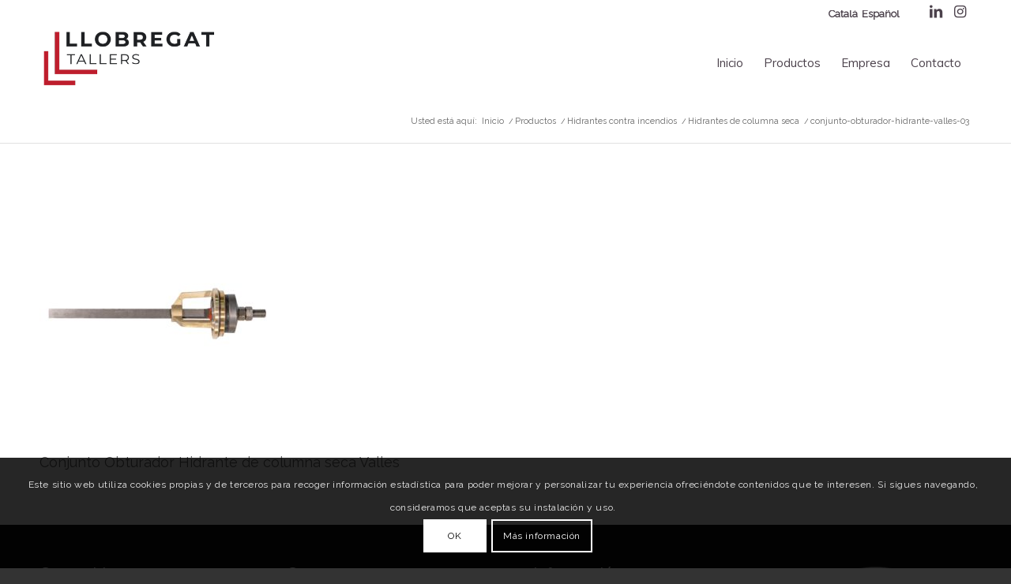

--- FILE ---
content_type: text/html; charset=UTF-8
request_url: https://tllobregat.com/productos/hidrantes-contra-incendios/hidrantes-de-columna-seca/conjunto-obturador-hidrante-valles-03/
body_size: 16776
content:
<!DOCTYPE html>
<html lang="es-ES" class="html_stretched responsive av-preloader-disabled  html_header_top html_logo_left html_main_nav_header html_menu_right html_slim html_header_sticky_disabled html_header_shrinking_disabled html_header_topbar_active html_mobile_menu_phone html_header_searchicon_disabled html_content_align_center html_header_unstick_top html_header_stretch_disabled html_av-overlay-side html_av-overlay-side-classic html_av-submenu-noclone html_entry_id_690 av-cookies-consent-show-message-bar av-cookies-cookie-consent-enabled av-cookies-can-opt-out av-cookies-user-silent-accept avia-cookie-check-browser-settings av-no-preview av-default-lightbox html_text_menu_active av-mobile-menu-switch-default">
<head>
<meta charset="UTF-8" />


<!-- mobile setting -->
<meta name="viewport" content="width=device-width, initial-scale=1">

<!-- Scripts/CSS and wp_head hook -->
<meta name='robots' content='index, follow, max-image-preview:large, max-snippet:-1, max-video-preview:-1' />
	<style>img:is([sizes="auto" i], [sizes^="auto," i]) { contain-intrinsic-size: 3000px 1500px }</style>
	<link rel="alternate" hreflang="ca" href="https://tllobregat.com/ca/productes/hidrants-contra-incendis/hidrants-de-columna-seca/conjunto-obturador-hidrante-valles-03/" />
<link rel="alternate" hreflang="es" href="https://tllobregat.com/productos/hidrantes-contra-incendios/hidrantes-de-columna-seca/conjunto-obturador-hidrante-valles-03/" />
<link rel="alternate" hreflang="x-default" href="https://tllobregat.com/productos/hidrantes-contra-incendios/hidrantes-de-columna-seca/conjunto-obturador-hidrante-valles-03/" />

				<script type='text/javascript'>

				function avia_cookie_check_sessionStorage()
				{
					//	FF throws error when all cookies blocked !!
					var sessionBlocked = false;
					try
					{
						var test = sessionStorage.getItem( 'aviaCookieRefused' ) != null;
					}
					catch(e)
					{
						sessionBlocked = true;
					}

					var aviaCookieRefused = ! sessionBlocked ? sessionStorage.getItem( 'aviaCookieRefused' ) : null;

					var html = document.getElementsByTagName('html')[0];

					/**
					 * Set a class to avoid calls to sessionStorage
					 */
					if( sessionBlocked || aviaCookieRefused )
					{
						if( html.className.indexOf('av-cookies-session-refused') < 0 )
						{
							html.className += ' av-cookies-session-refused';
						}
					}

					if( sessionBlocked || aviaCookieRefused || document.cookie.match(/aviaCookieConsent/) )
					{
						if( html.className.indexOf('av-cookies-user-silent-accept') >= 0 )
						{
							 html.className = html.className.replace(/\bav-cookies-user-silent-accept\b/g, '');
						}
					}
				}

				avia_cookie_check_sessionStorage();

			</script>
			
	<!-- This site is optimized with the Yoast SEO plugin v25.3.1 - https://yoast.com/wordpress/plugins/seo/ -->
	<title>conjunto-obturador-hidrante-valles-03 - Llobregat Tallers</title>
	<link rel="canonical" href="https://tllobregat.com/productos/hidrantes-contra-incendios/hidrantes-de-columna-seca/conjunto-obturador-hidrante-valles-03/" />
	<meta property="og:locale" content="es_ES" />
	<meta property="og:type" content="article" />
	<meta property="og:title" content="conjunto-obturador-hidrante-valles-03 - Llobregat Tallers" />
	<meta property="og:description" content="Conjunto Obturador Hidrante de columna seca Valles" />
	<meta property="og:url" content="https://tllobregat.com/productos/hidrantes-contra-incendios/hidrantes-de-columna-seca/conjunto-obturador-hidrante-valles-03/" />
	<meta property="og:site_name" content="Llobregat Tallers" />
	<meta property="og:image" content="https://tllobregat.com/productos/hidrantes-contra-incendios/hidrantes-de-columna-seca/conjunto-obturador-hidrante-valles-03" />
	<meta property="og:image:width" content="1024" />
	<meta property="og:image:height" content="1024" />
	<meta property="og:image:type" content="image/jpeg" />
	<meta name="twitter:card" content="summary_large_image" />
	<script type="application/ld+json" class="yoast-schema-graph">{"@context":"https://schema.org","@graph":[{"@type":"WebPage","@id":"https://tllobregat.com/productos/hidrantes-contra-incendios/hidrantes-de-columna-seca/conjunto-obturador-hidrante-valles-03/","url":"https://tllobregat.com/productos/hidrantes-contra-incendios/hidrantes-de-columna-seca/conjunto-obturador-hidrante-valles-03/","name":"conjunto-obturador-hidrante-valles-03 - Llobregat Tallers","isPartOf":{"@id":"https://tllobregat.com/#website"},"primaryImageOfPage":{"@id":"https://tllobregat.com/productos/hidrantes-contra-incendios/hidrantes-de-columna-seca/conjunto-obturador-hidrante-valles-03/#primaryimage"},"image":{"@id":"https://tllobregat.com/productos/hidrantes-contra-incendios/hidrantes-de-columna-seca/conjunto-obturador-hidrante-valles-03/#primaryimage"},"thumbnailUrl":"https://tllobregat.com/wp-content/uploads/2023/03/conjunto-obturador-hidrante-valles-03.jpg","datePublished":"2023-03-31T07:46:55+00:00","breadcrumb":{"@id":"https://tllobregat.com/productos/hidrantes-contra-incendios/hidrantes-de-columna-seca/conjunto-obturador-hidrante-valles-03/#breadcrumb"},"inLanguage":"es","potentialAction":[{"@type":"ReadAction","target":["https://tllobregat.com/productos/hidrantes-contra-incendios/hidrantes-de-columna-seca/conjunto-obturador-hidrante-valles-03/"]}]},{"@type":"ImageObject","inLanguage":"es","@id":"https://tllobregat.com/productos/hidrantes-contra-incendios/hidrantes-de-columna-seca/conjunto-obturador-hidrante-valles-03/#primaryimage","url":"https://tllobregat.com/wp-content/uploads/2023/03/conjunto-obturador-hidrante-valles-03.jpg","contentUrl":"https://tllobregat.com/wp-content/uploads/2023/03/conjunto-obturador-hidrante-valles-03.jpg","width":1024,"height":1024,"caption":"Conjunto Obturador Hidrante de columna seca Valles"},{"@type":"BreadcrumbList","@id":"https://tllobregat.com/productos/hidrantes-contra-incendios/hidrantes-de-columna-seca/conjunto-obturador-hidrante-valles-03/#breadcrumb","itemListElement":[{"@type":"ListItem","position":1,"name":"Inici","item":"https://tllobregat.com/inicio/"},{"@type":"ListItem","position":2,"name":"Productos","item":"https://tllobregat.com/productos/"},{"@type":"ListItem","position":3,"name":"Hidrantes contra incendios","item":"https://tllobregat.com/productos/hidrantes-contra-incendios/"},{"@type":"ListItem","position":4,"name":"Hidrantes de columna seca","item":"https://tllobregat.com/productos/hidrantes-contra-incendios/hidrantes-de-columna-seca/"},{"@type":"ListItem","position":5,"name":"conjunto-obturador-hidrante-valles-03"}]},{"@type":"WebSite","@id":"https://tllobregat.com/#website","url":"https://tllobregat.com/","name":"Llobregat Tallers","description":"Fabricación y distribución de hidrantes contra incendios","potentialAction":[{"@type":"SearchAction","target":{"@type":"EntryPoint","urlTemplate":"https://tllobregat.com/?s={search_term_string}"},"query-input":{"@type":"PropertyValueSpecification","valueRequired":true,"valueName":"search_term_string"}}],"inLanguage":"es"}]}</script>
	<!-- / Yoast SEO plugin. -->


<link rel='dns-prefetch' href='//www.googletagmanager.com' />
<link rel="alternate" type="application/rss+xml" title="Llobregat Tallers &raquo; Feed" href="https://tllobregat.com/feed/" />
<link rel="alternate" type="application/rss+xml" title="Llobregat Tallers &raquo; Feed de los comentarios" href="https://tllobregat.com/comments/feed/" />
<link rel='stylesheet' id='avia-grid-css' href='https://tllobregat.com/wp-content/themes/enfold/css/grid.css?ver=7.1.1' type='text/css' media='all' />
<link rel='stylesheet' id='avia-base-css' href='https://tllobregat.com/wp-content/themes/enfold/css/base.css?ver=7.1.1' type='text/css' media='all' />
<link rel='stylesheet' id='avia-layout-css' href='https://tllobregat.com/wp-content/themes/enfold/css/layout.css?ver=7.1.1' type='text/css' media='all' />
<link rel='stylesheet' id='avia-module-button-css' href='https://tllobregat.com/wp-content/themes/enfold/config-templatebuilder/avia-shortcodes/buttons/buttons.css?ver=7.1.1' type='text/css' media='all' />
<link rel='stylesheet' id='avia-module-contact-css' href='https://tllobregat.com/wp-content/themes/enfold/config-templatebuilder/avia-shortcodes/contact/contact.css?ver=7.1.1' type='text/css' media='all' />
<link rel='stylesheet' id='avia-module-dynamic-field-css' href='https://tllobregat.com/wp-content/themes/enfold/config-templatebuilder/avia-shortcodes/dynamic_field/dynamic_field.css?ver=7.1.1' type='text/css' media='all' />
<link rel='stylesheet' id='avia-module-slideshow-css' href='https://tllobregat.com/wp-content/themes/enfold/config-templatebuilder/avia-shortcodes/slideshow/slideshow.css?ver=7.1.1' type='text/css' media='all' />
<link rel='stylesheet' id='avia-module-gallery-css' href='https://tllobregat.com/wp-content/themes/enfold/config-templatebuilder/avia-shortcodes/gallery/gallery.css?ver=7.1.1' type='text/css' media='all' />
<link rel='stylesheet' id='avia-module-maps-css' href='https://tllobregat.com/wp-content/themes/enfold/config-templatebuilder/avia-shortcodes/google_maps/google_maps.css?ver=7.1.1' type='text/css' media='all' />
<link rel='stylesheet' id='avia-module-gridrow-css' href='https://tllobregat.com/wp-content/themes/enfold/config-templatebuilder/avia-shortcodes/grid_row/grid_row.css?ver=7.1.1' type='text/css' media='all' />
<link rel='stylesheet' id='avia-module-heading-css' href='https://tllobregat.com/wp-content/themes/enfold/config-templatebuilder/avia-shortcodes/heading/heading.css?ver=7.1.1' type='text/css' media='all' />
<link rel='stylesheet' id='avia-module-hr-css' href='https://tllobregat.com/wp-content/themes/enfold/config-templatebuilder/avia-shortcodes/hr/hr.css?ver=7.1.1' type='text/css' media='all' />
<link rel='stylesheet' id='avia-module-icon-css' href='https://tllobregat.com/wp-content/themes/enfold/config-templatebuilder/avia-shortcodes/icon/icon.css?ver=7.1.1' type='text/css' media='all' />
<link rel='stylesheet' id='avia-module-icon-circles-css' href='https://tllobregat.com/wp-content/themes/enfold/config-templatebuilder/avia-shortcodes/icon_circles/icon_circles.css?ver=7.1.1' type='text/css' media='all' />
<link rel='stylesheet' id='avia-module-image-css' href='https://tllobregat.com/wp-content/themes/enfold/config-templatebuilder/avia-shortcodes/image/image.css?ver=7.1.1' type='text/css' media='all' />
<link rel='stylesheet' id='avia-module-image-diff-css' href='https://tllobregat.com/wp-content/themes/enfold/config-templatebuilder/avia-shortcodes/image_diff/image_diff.css?ver=7.1.1' type='text/css' media='all' />
<link rel='stylesheet' id='avia-module-sc-lottie-animation-css' href='https://tllobregat.com/wp-content/themes/enfold/config-templatebuilder/avia-shortcodes/lottie_animation/lottie_animation.css?ver=7.1.1' type='text/css' media='all' />
<link rel='stylesheet' id='avia-module-promobox-css' href='https://tllobregat.com/wp-content/themes/enfold/config-templatebuilder/avia-shortcodes/promobox/promobox.css?ver=7.1.1' type='text/css' media='all' />
<link rel='stylesheet' id='avia-module-slideshow-fullsize-css' href='https://tllobregat.com/wp-content/themes/enfold/config-templatebuilder/avia-shortcodes/slideshow_fullsize/slideshow_fullsize.css?ver=7.1.1' type='text/css' media='all' />
<link rel='stylesheet' id='avia-module-slideshow-fullscreen-css' href='https://tllobregat.com/wp-content/themes/enfold/config-templatebuilder/avia-shortcodes/slideshow_fullscreen/slideshow_fullscreen.css?ver=7.1.1' type='text/css' media='all' />
<link rel='stylesheet' id='avia-module-social-css' href='https://tllobregat.com/wp-content/themes/enfold/config-templatebuilder/avia-shortcodes/social_share/social_share.css?ver=7.1.1' type='text/css' media='all' />
<link rel='stylesheet' id='avia-module-tabs-css' href='https://tllobregat.com/wp-content/themes/enfold/config-templatebuilder/avia-shortcodes/tabs/tabs.css?ver=7.1.1' type='text/css' media='all' />
<link rel='stylesheet' id='avia-module-video-css' href='https://tllobregat.com/wp-content/themes/enfold/config-templatebuilder/avia-shortcodes/video/video.css?ver=7.1.1' type='text/css' media='all' />
<link rel='stylesheet' id='wp-block-library-css' href='https://tllobregat.com/wp-includes/css/dist/block-library/style.min.css?ver=03a457fbaddd581feae19c27ce769387' type='text/css' media='all' />
<style id='global-styles-inline-css' type='text/css'>
:root{--wp--preset--aspect-ratio--square: 1;--wp--preset--aspect-ratio--4-3: 4/3;--wp--preset--aspect-ratio--3-4: 3/4;--wp--preset--aspect-ratio--3-2: 3/2;--wp--preset--aspect-ratio--2-3: 2/3;--wp--preset--aspect-ratio--16-9: 16/9;--wp--preset--aspect-ratio--9-16: 9/16;--wp--preset--color--black: #000000;--wp--preset--color--cyan-bluish-gray: #abb8c3;--wp--preset--color--white: #ffffff;--wp--preset--color--pale-pink: #f78da7;--wp--preset--color--vivid-red: #cf2e2e;--wp--preset--color--luminous-vivid-orange: #ff6900;--wp--preset--color--luminous-vivid-amber: #fcb900;--wp--preset--color--light-green-cyan: #7bdcb5;--wp--preset--color--vivid-green-cyan: #00d084;--wp--preset--color--pale-cyan-blue: #8ed1fc;--wp--preset--color--vivid-cyan-blue: #0693e3;--wp--preset--color--vivid-purple: #9b51e0;--wp--preset--color--metallic-red: #b02b2c;--wp--preset--color--maximum-yellow-red: #edae44;--wp--preset--color--yellow-sun: #eeee22;--wp--preset--color--palm-leaf: #83a846;--wp--preset--color--aero: #7bb0e7;--wp--preset--color--old-lavender: #745f7e;--wp--preset--color--steel-teal: #5f8789;--wp--preset--color--raspberry-pink: #d65799;--wp--preset--color--medium-turquoise: #4ecac2;--wp--preset--gradient--vivid-cyan-blue-to-vivid-purple: linear-gradient(135deg,rgba(6,147,227,1) 0%,rgb(155,81,224) 100%);--wp--preset--gradient--light-green-cyan-to-vivid-green-cyan: linear-gradient(135deg,rgb(122,220,180) 0%,rgb(0,208,130) 100%);--wp--preset--gradient--luminous-vivid-amber-to-luminous-vivid-orange: linear-gradient(135deg,rgba(252,185,0,1) 0%,rgba(255,105,0,1) 100%);--wp--preset--gradient--luminous-vivid-orange-to-vivid-red: linear-gradient(135deg,rgba(255,105,0,1) 0%,rgb(207,46,46) 100%);--wp--preset--gradient--very-light-gray-to-cyan-bluish-gray: linear-gradient(135deg,rgb(238,238,238) 0%,rgb(169,184,195) 100%);--wp--preset--gradient--cool-to-warm-spectrum: linear-gradient(135deg,rgb(74,234,220) 0%,rgb(151,120,209) 20%,rgb(207,42,186) 40%,rgb(238,44,130) 60%,rgb(251,105,98) 80%,rgb(254,248,76) 100%);--wp--preset--gradient--blush-light-purple: linear-gradient(135deg,rgb(255,206,236) 0%,rgb(152,150,240) 100%);--wp--preset--gradient--blush-bordeaux: linear-gradient(135deg,rgb(254,205,165) 0%,rgb(254,45,45) 50%,rgb(107,0,62) 100%);--wp--preset--gradient--luminous-dusk: linear-gradient(135deg,rgb(255,203,112) 0%,rgb(199,81,192) 50%,rgb(65,88,208) 100%);--wp--preset--gradient--pale-ocean: linear-gradient(135deg,rgb(255,245,203) 0%,rgb(182,227,212) 50%,rgb(51,167,181) 100%);--wp--preset--gradient--electric-grass: linear-gradient(135deg,rgb(202,248,128) 0%,rgb(113,206,126) 100%);--wp--preset--gradient--midnight: linear-gradient(135deg,rgb(2,3,129) 0%,rgb(40,116,252) 100%);--wp--preset--font-size--small: 1rem;--wp--preset--font-size--medium: 1.125rem;--wp--preset--font-size--large: 1.75rem;--wp--preset--font-size--x-large: clamp(1.75rem, 3vw, 2.25rem);--wp--preset--spacing--20: 0.44rem;--wp--preset--spacing--30: 0.67rem;--wp--preset--spacing--40: 1rem;--wp--preset--spacing--50: 1.5rem;--wp--preset--spacing--60: 2.25rem;--wp--preset--spacing--70: 3.38rem;--wp--preset--spacing--80: 5.06rem;--wp--preset--shadow--natural: 6px 6px 9px rgba(0, 0, 0, 0.2);--wp--preset--shadow--deep: 12px 12px 50px rgba(0, 0, 0, 0.4);--wp--preset--shadow--sharp: 6px 6px 0px rgba(0, 0, 0, 0.2);--wp--preset--shadow--outlined: 6px 6px 0px -3px rgba(255, 255, 255, 1), 6px 6px rgba(0, 0, 0, 1);--wp--preset--shadow--crisp: 6px 6px 0px rgba(0, 0, 0, 1);}:root { --wp--style--global--content-size: 800px;--wp--style--global--wide-size: 1130px; }:where(body) { margin: 0; }.wp-site-blocks > .alignleft { float: left; margin-right: 2em; }.wp-site-blocks > .alignright { float: right; margin-left: 2em; }.wp-site-blocks > .aligncenter { justify-content: center; margin-left: auto; margin-right: auto; }:where(.is-layout-flex){gap: 0.5em;}:where(.is-layout-grid){gap: 0.5em;}.is-layout-flow > .alignleft{float: left;margin-inline-start: 0;margin-inline-end: 2em;}.is-layout-flow > .alignright{float: right;margin-inline-start: 2em;margin-inline-end: 0;}.is-layout-flow > .aligncenter{margin-left: auto !important;margin-right: auto !important;}.is-layout-constrained > .alignleft{float: left;margin-inline-start: 0;margin-inline-end: 2em;}.is-layout-constrained > .alignright{float: right;margin-inline-start: 2em;margin-inline-end: 0;}.is-layout-constrained > .aligncenter{margin-left: auto !important;margin-right: auto !important;}.is-layout-constrained > :where(:not(.alignleft):not(.alignright):not(.alignfull)){max-width: var(--wp--style--global--content-size);margin-left: auto !important;margin-right: auto !important;}.is-layout-constrained > .alignwide{max-width: var(--wp--style--global--wide-size);}body .is-layout-flex{display: flex;}.is-layout-flex{flex-wrap: wrap;align-items: center;}.is-layout-flex > :is(*, div){margin: 0;}body .is-layout-grid{display: grid;}.is-layout-grid > :is(*, div){margin: 0;}body{padding-top: 0px;padding-right: 0px;padding-bottom: 0px;padding-left: 0px;}a:where(:not(.wp-element-button)){text-decoration: underline;}:root :where(.wp-element-button, .wp-block-button__link){background-color: #32373c;border-width: 0;color: #fff;font-family: inherit;font-size: inherit;line-height: inherit;padding: calc(0.667em + 2px) calc(1.333em + 2px);text-decoration: none;}.has-black-color{color: var(--wp--preset--color--black) !important;}.has-cyan-bluish-gray-color{color: var(--wp--preset--color--cyan-bluish-gray) !important;}.has-white-color{color: var(--wp--preset--color--white) !important;}.has-pale-pink-color{color: var(--wp--preset--color--pale-pink) !important;}.has-vivid-red-color{color: var(--wp--preset--color--vivid-red) !important;}.has-luminous-vivid-orange-color{color: var(--wp--preset--color--luminous-vivid-orange) !important;}.has-luminous-vivid-amber-color{color: var(--wp--preset--color--luminous-vivid-amber) !important;}.has-light-green-cyan-color{color: var(--wp--preset--color--light-green-cyan) !important;}.has-vivid-green-cyan-color{color: var(--wp--preset--color--vivid-green-cyan) !important;}.has-pale-cyan-blue-color{color: var(--wp--preset--color--pale-cyan-blue) !important;}.has-vivid-cyan-blue-color{color: var(--wp--preset--color--vivid-cyan-blue) !important;}.has-vivid-purple-color{color: var(--wp--preset--color--vivid-purple) !important;}.has-metallic-red-color{color: var(--wp--preset--color--metallic-red) !important;}.has-maximum-yellow-red-color{color: var(--wp--preset--color--maximum-yellow-red) !important;}.has-yellow-sun-color{color: var(--wp--preset--color--yellow-sun) !important;}.has-palm-leaf-color{color: var(--wp--preset--color--palm-leaf) !important;}.has-aero-color{color: var(--wp--preset--color--aero) !important;}.has-old-lavender-color{color: var(--wp--preset--color--old-lavender) !important;}.has-steel-teal-color{color: var(--wp--preset--color--steel-teal) !important;}.has-raspberry-pink-color{color: var(--wp--preset--color--raspberry-pink) !important;}.has-medium-turquoise-color{color: var(--wp--preset--color--medium-turquoise) !important;}.has-black-background-color{background-color: var(--wp--preset--color--black) !important;}.has-cyan-bluish-gray-background-color{background-color: var(--wp--preset--color--cyan-bluish-gray) !important;}.has-white-background-color{background-color: var(--wp--preset--color--white) !important;}.has-pale-pink-background-color{background-color: var(--wp--preset--color--pale-pink) !important;}.has-vivid-red-background-color{background-color: var(--wp--preset--color--vivid-red) !important;}.has-luminous-vivid-orange-background-color{background-color: var(--wp--preset--color--luminous-vivid-orange) !important;}.has-luminous-vivid-amber-background-color{background-color: var(--wp--preset--color--luminous-vivid-amber) !important;}.has-light-green-cyan-background-color{background-color: var(--wp--preset--color--light-green-cyan) !important;}.has-vivid-green-cyan-background-color{background-color: var(--wp--preset--color--vivid-green-cyan) !important;}.has-pale-cyan-blue-background-color{background-color: var(--wp--preset--color--pale-cyan-blue) !important;}.has-vivid-cyan-blue-background-color{background-color: var(--wp--preset--color--vivid-cyan-blue) !important;}.has-vivid-purple-background-color{background-color: var(--wp--preset--color--vivid-purple) !important;}.has-metallic-red-background-color{background-color: var(--wp--preset--color--metallic-red) !important;}.has-maximum-yellow-red-background-color{background-color: var(--wp--preset--color--maximum-yellow-red) !important;}.has-yellow-sun-background-color{background-color: var(--wp--preset--color--yellow-sun) !important;}.has-palm-leaf-background-color{background-color: var(--wp--preset--color--palm-leaf) !important;}.has-aero-background-color{background-color: var(--wp--preset--color--aero) !important;}.has-old-lavender-background-color{background-color: var(--wp--preset--color--old-lavender) !important;}.has-steel-teal-background-color{background-color: var(--wp--preset--color--steel-teal) !important;}.has-raspberry-pink-background-color{background-color: var(--wp--preset--color--raspberry-pink) !important;}.has-medium-turquoise-background-color{background-color: var(--wp--preset--color--medium-turquoise) !important;}.has-black-border-color{border-color: var(--wp--preset--color--black) !important;}.has-cyan-bluish-gray-border-color{border-color: var(--wp--preset--color--cyan-bluish-gray) !important;}.has-white-border-color{border-color: var(--wp--preset--color--white) !important;}.has-pale-pink-border-color{border-color: var(--wp--preset--color--pale-pink) !important;}.has-vivid-red-border-color{border-color: var(--wp--preset--color--vivid-red) !important;}.has-luminous-vivid-orange-border-color{border-color: var(--wp--preset--color--luminous-vivid-orange) !important;}.has-luminous-vivid-amber-border-color{border-color: var(--wp--preset--color--luminous-vivid-amber) !important;}.has-light-green-cyan-border-color{border-color: var(--wp--preset--color--light-green-cyan) !important;}.has-vivid-green-cyan-border-color{border-color: var(--wp--preset--color--vivid-green-cyan) !important;}.has-pale-cyan-blue-border-color{border-color: var(--wp--preset--color--pale-cyan-blue) !important;}.has-vivid-cyan-blue-border-color{border-color: var(--wp--preset--color--vivid-cyan-blue) !important;}.has-vivid-purple-border-color{border-color: var(--wp--preset--color--vivid-purple) !important;}.has-metallic-red-border-color{border-color: var(--wp--preset--color--metallic-red) !important;}.has-maximum-yellow-red-border-color{border-color: var(--wp--preset--color--maximum-yellow-red) !important;}.has-yellow-sun-border-color{border-color: var(--wp--preset--color--yellow-sun) !important;}.has-palm-leaf-border-color{border-color: var(--wp--preset--color--palm-leaf) !important;}.has-aero-border-color{border-color: var(--wp--preset--color--aero) !important;}.has-old-lavender-border-color{border-color: var(--wp--preset--color--old-lavender) !important;}.has-steel-teal-border-color{border-color: var(--wp--preset--color--steel-teal) !important;}.has-raspberry-pink-border-color{border-color: var(--wp--preset--color--raspberry-pink) !important;}.has-medium-turquoise-border-color{border-color: var(--wp--preset--color--medium-turquoise) !important;}.has-vivid-cyan-blue-to-vivid-purple-gradient-background{background: var(--wp--preset--gradient--vivid-cyan-blue-to-vivid-purple) !important;}.has-light-green-cyan-to-vivid-green-cyan-gradient-background{background: var(--wp--preset--gradient--light-green-cyan-to-vivid-green-cyan) !important;}.has-luminous-vivid-amber-to-luminous-vivid-orange-gradient-background{background: var(--wp--preset--gradient--luminous-vivid-amber-to-luminous-vivid-orange) !important;}.has-luminous-vivid-orange-to-vivid-red-gradient-background{background: var(--wp--preset--gradient--luminous-vivid-orange-to-vivid-red) !important;}.has-very-light-gray-to-cyan-bluish-gray-gradient-background{background: var(--wp--preset--gradient--very-light-gray-to-cyan-bluish-gray) !important;}.has-cool-to-warm-spectrum-gradient-background{background: var(--wp--preset--gradient--cool-to-warm-spectrum) !important;}.has-blush-light-purple-gradient-background{background: var(--wp--preset--gradient--blush-light-purple) !important;}.has-blush-bordeaux-gradient-background{background: var(--wp--preset--gradient--blush-bordeaux) !important;}.has-luminous-dusk-gradient-background{background: var(--wp--preset--gradient--luminous-dusk) !important;}.has-pale-ocean-gradient-background{background: var(--wp--preset--gradient--pale-ocean) !important;}.has-electric-grass-gradient-background{background: var(--wp--preset--gradient--electric-grass) !important;}.has-midnight-gradient-background{background: var(--wp--preset--gradient--midnight) !important;}.has-small-font-size{font-size: var(--wp--preset--font-size--small) !important;}.has-medium-font-size{font-size: var(--wp--preset--font-size--medium) !important;}.has-large-font-size{font-size: var(--wp--preset--font-size--large) !important;}.has-x-large-font-size{font-size: var(--wp--preset--font-size--x-large) !important;}
:where(.wp-block-post-template.is-layout-flex){gap: 1.25em;}:where(.wp-block-post-template.is-layout-grid){gap: 1.25em;}
:where(.wp-block-columns.is-layout-flex){gap: 2em;}:where(.wp-block-columns.is-layout-grid){gap: 2em;}
:root :where(.wp-block-pullquote){font-size: 1.5em;line-height: 1.6;}
</style>
<link rel='stylesheet' id='wpml-legacy-horizontal-list-0-css' href='https://tllobregat.com/wp-content/plugins/sitepress-multilingual-cms/templates/language-switchers/legacy-list-horizontal/style.min.css?ver=1' type='text/css' media='all' />
<style id='wpml-legacy-horizontal-list-0-inline-css' type='text/css'>
.wpml-ls-statics-shortcode_actions{background-color:#eeeeee;}.wpml-ls-statics-shortcode_actions, .wpml-ls-statics-shortcode_actions .wpml-ls-sub-menu, .wpml-ls-statics-shortcode_actions a {border-color:#EEEEEE;}.wpml-ls-statics-shortcode_actions a, .wpml-ls-statics-shortcode_actions .wpml-ls-sub-menu a, .wpml-ls-statics-shortcode_actions .wpml-ls-sub-menu a:link, .wpml-ls-statics-shortcode_actions li:not(.wpml-ls-current-language) .wpml-ls-link, .wpml-ls-statics-shortcode_actions li:not(.wpml-ls-current-language) .wpml-ls-link:link {color:#444444;background-color:#ffffff;}.wpml-ls-statics-shortcode_actions .wpml-ls-sub-menu a:hover,.wpml-ls-statics-shortcode_actions .wpml-ls-sub-menu a:focus, .wpml-ls-statics-shortcode_actions .wpml-ls-sub-menu a:link:hover, .wpml-ls-statics-shortcode_actions .wpml-ls-sub-menu a:link:focus {color:#000000;background-color:#eeeeee;}.wpml-ls-statics-shortcode_actions .wpml-ls-current-language > a {color:#444444;background-color:#ffffff;}.wpml-ls-statics-shortcode_actions .wpml-ls-current-language:hover>a, .wpml-ls-statics-shortcode_actions .wpml-ls-current-language>a:focus {color:#000000;background-color:#eeeeee;}
#lang_sel img, #lang_sel_list img, #lang_sel_footer img { display: inline; }
</style>
<link rel='stylesheet' id='avia-scs-css' href='https://tllobregat.com/wp-content/themes/enfold/css/shortcodes.css?ver=7.1.1' type='text/css' media='all' />
<link rel='stylesheet' id='avia-fold-unfold-css' href='https://tllobregat.com/wp-content/themes/enfold/css/avia-snippet-fold-unfold.css?ver=7.1.1' type='text/css' media='all' />
<link rel='stylesheet' id='avia-popup-css-css' href='https://tllobregat.com/wp-content/themes/enfold/js/aviapopup/magnific-popup.min.css?ver=7.1.1' type='text/css' media='screen' />
<link rel='stylesheet' id='avia-lightbox-css' href='https://tllobregat.com/wp-content/themes/enfold/css/avia-snippet-lightbox.css?ver=7.1.1' type='text/css' media='screen' />
<link rel='stylesheet' id='avia-widget-css-css' href='https://tllobregat.com/wp-content/themes/enfold/css/avia-snippet-widget.css?ver=7.1.1' type='text/css' media='screen' />
<link rel='stylesheet' id='avia-dynamic-css' href='https://tllobregat.com/wp-content/uploads/dynamic_avia/enfold_child.css?ver=694b217198d4d' type='text/css' media='all' />
<link rel='stylesheet' id='avia-custom-css' href='https://tllobregat.com/wp-content/themes/enfold/css/custom.css?ver=7.1.1' type='text/css' media='all' />
<link rel='stylesheet' id='avia-style-css' href='https://tllobregat.com/wp-content/themes/enfold-child/style.css?ver=7.1.1' type='text/css' media='all' />
<link rel='stylesheet' id='avia-cookie-css-css' href='https://tllobregat.com/wp-content/themes/enfold/css/avia-snippet-cookieconsent.css?ver=7.1.1' type='text/css' media='screen' />
<link rel='stylesheet' id='avia-wpml-css' href='https://tllobregat.com/wp-content/themes/enfold/config-wpml/wpml-mod.css?ver=7.1.1' type='text/css' media='all' />
<script type="text/javascript" src="https://tllobregat.com/wp-includes/js/jquery/jquery.min.js?ver=3.7.1" id="jquery-core-js"></script>
<script type="text/javascript" src="https://tllobregat.com/wp-content/themes/enfold/js/avia-js.js?ver=7.1.1" id="avia-js-js"></script>
<script type="text/javascript" src="https://tllobregat.com/wp-content/themes/enfold/js/avia-compat.js?ver=7.1.1" id="avia-compat-js"></script>

<!-- Fragmento de código de la etiqueta de Google (gtag.js) añadida por Site Kit -->

<!-- Fragmento de código de Google Analytics añadido por Site Kit -->
<script type="text/javascript" src="https://www.googletagmanager.com/gtag/js?id=GT-TNCSFDMM" id="google_gtagjs-js" async></script>
<script type="text/javascript" id="google_gtagjs-js-after">
/* <![CDATA[ */
window.dataLayer = window.dataLayer || [];function gtag(){dataLayer.push(arguments);}
gtag("set","linker",{"domains":["tllobregat.com"]});
gtag("js", new Date());
gtag("set", "developer_id.dZTNiMT", true);
gtag("config", "GT-TNCSFDMM");
/* ]]> */
</script>

<!-- Finalizar fragmento de código de la etiqueta de Google (gtags.js) añadida por Site Kit -->
<script type="text/javascript" src="https://tllobregat.com/wp-content/themes/enfold/config-wpml/wpml-mod.js?ver=7.1.1" id="avia-wpml-script-js"></script>
<link rel="https://api.w.org/" href="https://tllobregat.com/wp-json/" /><link rel="alternate" title="JSON" type="application/json" href="https://tllobregat.com/wp-json/wp/v2/media/690" /><link rel="EditURI" type="application/rsd+xml" title="RSD" href="https://tllobregat.com/xmlrpc.php?rsd" />

<link rel='shortlink' href='https://tllobregat.com/?p=690' />
<link rel="alternate" title="oEmbed (JSON)" type="application/json+oembed" href="https://tllobregat.com/wp-json/oembed/1.0/embed?url=https%3A%2F%2Ftllobregat.com%2Fproductos%2Fhidrantes-contra-incendios%2Fhidrantes-de-columna-seca%2Fconjunto-obturador-hidrante-valles-03%2F" />
<link rel="alternate" title="oEmbed (XML)" type="text/xml+oembed" href="https://tllobregat.com/wp-json/oembed/1.0/embed?url=https%3A%2F%2Ftllobregat.com%2Fproductos%2Fhidrantes-contra-incendios%2Fhidrantes-de-columna-seca%2Fconjunto-obturador-hidrante-valles-03%2F&#038;format=xml" />
<meta name="generator" content="WPML ver:4.7.6 stt:8,2;" />
<meta name="generator" content="Site Kit by Google 1.155.0" />	<!-- Google tag (gtag.js) -->
	<script async src="https://www.googletagmanager.com/gtag/js?id=G-S6PS40DJHL"></script>
	<script>
	  window.dataLayer = window.dataLayer || [];
	  function gtag(){dataLayer.push(arguments);}
	  gtag('js', new Date());

	  gtag('config', 'G-S6PS40DJHL');
	</script>

<link rel="icon" href="https://tllobregat.com/wp-content/uploads/2023/03/favicon.png" type="image/png">
<!--[if lt IE 9]><script src="https://tllobregat.com/wp-content/themes/enfold/js/html5shiv.js"></script><![endif]--><link rel="profile" href="https://gmpg.org/xfn/11" />
<link rel="alternate" type="application/rss+xml" title="Llobregat Tallers RSS2 Feed" href="https://tllobregat.com/feed/" />
<link rel="pingback" href="https://tllobregat.com/xmlrpc.php" />
<style type="text/css">.recentcomments a{display:inline !important;padding:0 !important;margin:0 !important;}</style><style type="text/css">.broken_link, a.broken_link {
	text-decoration: line-through;
}</style><style type="text/css">
		@font-face {font-family: 'entypo-fontello-enfold'; font-weight: normal; font-style: normal; font-display: auto;
		src: url('https://tllobregat.com/wp-content/themes/enfold/config-templatebuilder/avia-template-builder/assets/fonts/entypo-fontello-enfold/entypo-fontello-enfold.woff2') format('woff2'),
		url('https://tllobregat.com/wp-content/themes/enfold/config-templatebuilder/avia-template-builder/assets/fonts/entypo-fontello-enfold/entypo-fontello-enfold.woff') format('woff'),
		url('https://tllobregat.com/wp-content/themes/enfold/config-templatebuilder/avia-template-builder/assets/fonts/entypo-fontello-enfold/entypo-fontello-enfold.ttf') format('truetype'),
		url('https://tllobregat.com/wp-content/themes/enfold/config-templatebuilder/avia-template-builder/assets/fonts/entypo-fontello-enfold/entypo-fontello-enfold.svg#entypo-fontello-enfold') format('svg'),
		url('https://tllobregat.com/wp-content/themes/enfold/config-templatebuilder/avia-template-builder/assets/fonts/entypo-fontello-enfold/entypo-fontello-enfold.eot'),
		url('https://tllobregat.com/wp-content/themes/enfold/config-templatebuilder/avia-template-builder/assets/fonts/entypo-fontello-enfold/entypo-fontello-enfold.eot?#iefix') format('embedded-opentype');
		}

		#top .avia-font-entypo-fontello-enfold, body .avia-font-entypo-fontello-enfold, html body [data-av_iconfont='entypo-fontello-enfold']:before{ font-family: 'entypo-fontello-enfold'; }
		
		@font-face {font-family: 'entypo-fontello'; font-weight: normal; font-style: normal; font-display: auto;
		src: url('https://tllobregat.com/wp-content/themes/enfold/config-templatebuilder/avia-template-builder/assets/fonts/entypo-fontello/entypo-fontello.woff2') format('woff2'),
		url('https://tllobregat.com/wp-content/themes/enfold/config-templatebuilder/avia-template-builder/assets/fonts/entypo-fontello/entypo-fontello.woff') format('woff'),
		url('https://tllobregat.com/wp-content/themes/enfold/config-templatebuilder/avia-template-builder/assets/fonts/entypo-fontello/entypo-fontello.ttf') format('truetype'),
		url('https://tllobregat.com/wp-content/themes/enfold/config-templatebuilder/avia-template-builder/assets/fonts/entypo-fontello/entypo-fontello.svg#entypo-fontello') format('svg'),
		url('https://tllobregat.com/wp-content/themes/enfold/config-templatebuilder/avia-template-builder/assets/fonts/entypo-fontello/entypo-fontello.eot'),
		url('https://tllobregat.com/wp-content/themes/enfold/config-templatebuilder/avia-template-builder/assets/fonts/entypo-fontello/entypo-fontello.eot?#iefix') format('embedded-opentype');
		}

		#top .avia-font-entypo-fontello, body .avia-font-entypo-fontello, html body [data-av_iconfont='entypo-fontello']:before{ font-family: 'entypo-fontello'; }
		</style>

<!--
Debugging Info for Theme support: 

Theme: Enfold
Version: 7.1.1
Installed: enfold
AviaFramework Version: 5.6
AviaBuilder Version: 6.0
aviaElementManager Version: 1.0.1
- - - - - - - - - - -
ChildTheme: Enfold Child
ChildTheme Version: 1.0
ChildTheme Installed: enfold

- - - - - - - - - - -
ML:512-PU:157-PLA:17
WP:6.7.4
Compress: CSS:disabled - JS:disabled
Updates: disabled
PLAu:13
-->
</head>

<body data-rsssl=1 id="top" class="attachment attachment-template-default attachmentid-690 attachment-jpeg stretched rtl_columns av-curtain-numeric muli raleway  post-type-attachment avia-responsive-images-support av-recaptcha-enabled av-google-badge-hide" itemscope="itemscope" itemtype="https://schema.org/WebPage" >

	
	<div id='wrap_all'>

	
<header id='header' class='all_colors header_color light_bg_color  av_header_top av_logo_left av_main_nav_header av_menu_right av_slim av_header_sticky_disabled av_header_shrinking_disabled av_header_stretch_disabled av_mobile_menu_phone av_header_searchicon_disabled av_header_unstick_top av_bottom_nav_disabled  av_header_border_disabled'  data-av_shrink_factor='50' role="banner" itemscope="itemscope" itemtype="https://schema.org/WPHeader" >

		<div id='header_meta' class='container_wrap container_wrap_meta  av_icon_active_right av_extra_header_active av_secondary_right av_phone_active_right av_entry_id_690'>

			      <div class='container'>
			      <ul class='noLightbox social_bookmarks icon_count_2'><li class='social_bookmarks_linkedin av-social-link-linkedin social_icon_1 avia_social_iconfont'><a  target="_blank" aria-label="Enlace a LinkedIn" href='https://www.linkedin.com/company/tallers-llobregat' data-av_icon='' data-av_iconfont='entypo-fontello' title="Enlace a LinkedIn" desc="Enlace a LinkedIn" title='Enlace a LinkedIn'><span class='avia_hidden_link_text'>Enlace a LinkedIn</span></a></li><li class='social_bookmarks_instagram av-social-link-instagram social_icon_2 avia_social_iconfont'><a  target="_blank" aria-label="Enlace a Instagram" href='https://www.instagram.com/tallers.llobregat/' data-av_icon='' data-av_iconfont='entypo-fontello' title="Enlace a Instagram" desc="Enlace a Instagram" title='Enlace a Instagram'><span class='avia_hidden_link_text'>Enlace a Instagram</span></a></li></ul><nav class='sub_menu'  role="navigation" itemscope="itemscope" itemtype="https://schema.org/SiteNavigationElement" ><ul class='avia_wpml_language_switch avia_wpml_language_switch_extra'><li class='language_ca '><a href='https://tllobregat.com/ca/productes/hidrants-contra-incendis/hidrants-de-columna-seca/conjunto-obturador-hidrante-valles-03/'>	<span class='language_flag'><img title='Català' src='https://tllobregat.com/wp-content/plugins/sitepress-multilingual-cms/res/flags/ca.png' alt='Català' /></span>	<span class='language_native'>Català</span>	<span class='language_translated'>Catalán</span>	<span class='language_code'>ca</span></a></li><li class='language_es avia_current_lang'><a href='https://tllobregat.com/productos/hidrantes-contra-incendios/hidrantes-de-columna-seca/conjunto-obturador-hidrante-valles-03/'>	<span class='language_flag'><img title='Español' src='https://tllobregat.com/wp-content/plugins/sitepress-multilingual-cms/res/flags/es.png' alt='Español' /></span>	<span class='language_native'>Español</span>	<span class='language_translated'>Español</span>	<span class='language_code'>es</span></a></li></ul></nav>			      </div>
		</div>

		<div  id='header_main' class='container_wrap container_wrap_logo'>

        <div class='container av-logo-container'><div class='inner-container'><span class='logo avia-standard-logo'><a href='https://tllobregat.com/' class='' aria-label='Transports Llobregat' title='Transports Llobregat'><img src="https://tllobregat.com/wp-content/uploads/2023/03/logo-tllobregat.png" srcset="https://tllobregat.com/wp-content/uploads/2023/03/logo-tllobregat.png 400w, https://tllobregat.com/wp-content/uploads/2023/03/logo-tllobregat-300x104.png 300w" sizes="(max-width: 400px) 100vw, 400px" height="100" width="300" alt='Llobregat Tallers' title='Transports Llobregat' /></a></span><nav class='main_menu' data-selectname='Selecciona una página'  role="navigation" itemscope="itemscope" itemtype="https://schema.org/SiteNavigationElement" ><div class="avia-menu av-main-nav-wrap"><ul role="menu" class="menu av-main-nav" id="avia-menu"><li role="menuitem" id="menu-item-15" class="menu-item menu-item-type-post_type menu-item-object-page menu-item-home menu-item-top-level menu-item-top-level-1"><a href="https://tllobregat.com/" itemprop="url" tabindex="0"><span class="avia-bullet"></span><span class="avia-menu-text">Inicio</span><span class="avia-menu-fx"><span class="avia-arrow-wrap"><span class="avia-arrow"></span></span></span></a></li>
<li role="menuitem" id="menu-item-132" class="menu-item menu-item-type-post_type menu-item-object-page menu-item-top-level menu-item-top-level-2"><a href="https://tllobregat.com/productos/" itemprop="url" tabindex="0"><span class="avia-bullet"></span><span class="avia-menu-text">Productos</span><span class="avia-menu-fx"><span class="avia-arrow-wrap"><span class="avia-arrow"></span></span></span></a></li>
<li role="menuitem" id="menu-item-133" class="menu-item menu-item-type-post_type menu-item-object-page menu-item-top-level menu-item-top-level-3"><a href="https://tllobregat.com/empresa/" itemprop="url" tabindex="0"><span class="avia-bullet"></span><span class="avia-menu-text">Empresa</span><span class="avia-menu-fx"><span class="avia-arrow-wrap"><span class="avia-arrow"></span></span></span></a></li>
<li role="menuitem" id="menu-item-14" class="menu-item menu-item-type-post_type menu-item-object-page menu-item-top-level menu-item-top-level-4"><a href="https://tllobregat.com/contacto/" itemprop="url" tabindex="0"><span class="avia-bullet"></span><span class="avia-menu-text">Contacto</span><span class="avia-menu-fx"><span class="avia-arrow-wrap"><span class="avia-arrow"></span></span></span></a></li>
<li class="av-burger-menu-main menu-item-avia-special " role="menuitem">
	        			<a href="#" aria-label="Menú" aria-hidden="false">
							<span class="av-hamburger av-hamburger--spin av-js-hamburger">
								<span class="av-hamburger-box">
						          <span class="av-hamburger-inner"></span>
						          <strong>Menú</strong>
								</span>
							</span>
							<span class="avia_hidden_link_text">Menú</span>
						</a>
	        		   </li></ul></div></nav></div> </div> 
		<!-- end container_wrap-->
		</div>
<div class="header_bg"></div>
<!-- end header -->
</header>

	<div id='main' class='all_colors' data-scroll-offset='0'>

	<div class='stretch_full container_wrap alternate_color light_bg_color empty_title  title_container'><div class='container'><div class="breadcrumb breadcrumbs avia-breadcrumbs"><div class="breadcrumb-trail" ><span class="trail-before"><span class="breadcrumb-title">Usted está aquí:</span></span> <span  itemscope="itemscope" itemtype="https://schema.org/BreadcrumbList" ><span  itemscope="itemscope" itemtype="https://schema.org/ListItem" itemprop="itemListElement" ><a itemprop="url" href="https://tllobregat.com" title="Llobregat Tallers" rel="home" class="trail-begin"><span itemprop="name">Inicio</span></a><span itemprop="position" class="hidden">1</span></span></span> <span class="sep">/</span> <span  itemscope="itemscope" itemtype="https://schema.org/BreadcrumbList" ><span  itemscope="itemscope" itemtype="https://schema.org/ListItem" itemprop="itemListElement" ><a itemprop="url" href="https://tllobregat.com/productos/" title="Productos"><span itemprop="name">Productos</span></a><span itemprop="position" class="hidden">2</span></span></span> <span class="sep">/</span> <span  itemscope="itemscope" itemtype="https://schema.org/BreadcrumbList" ><span  itemscope="itemscope" itemtype="https://schema.org/ListItem" itemprop="itemListElement" ><a itemprop="url" href="https://tllobregat.com/productos/hidrantes-contra-incendios/" title="Hidrantes contra incendios"><span itemprop="name">Hidrantes contra incendios</span></a><span itemprop="position" class="hidden">3</span></span></span> <span class="sep">/</span> <span  itemscope="itemscope" itemtype="https://schema.org/BreadcrumbList" ><span  itemscope="itemscope" itemtype="https://schema.org/ListItem" itemprop="itemListElement" ><a itemprop="url" href="https://tllobregat.com/productos/hidrantes-contra-incendios/hidrantes-de-columna-seca/" title="Hidrantes de columna seca"><span itemprop="name">Hidrantes de columna seca</span></a><span itemprop="position" class="hidden">4</span></span></span> <span class="sep">/</span> <span class="trail-end">conjunto-obturador-hidrante-valles-03</span></div></div></div></div>
		<div class='container_wrap container_wrap_first main_color fullsize'>

			<div class='container'>

				<main class='template-page content  av-content-full alpha units av-main-page'  role="main" itemprop="mainContentOfPage" >

							<article class='post-entry post-entry-type-page post-entry-690'  itemscope="itemscope" itemtype="https://schema.org/CreativeWork" >

			<div class="entry-content-wrapper clearfix">
                <header class="entry-content-header" aria-label="Page Content for: conjunto-obturador-hidrante-valles-03"></header><div class="entry-content"  itemprop="text" ><p class="attachment"><a href='https://tllobregat.com/wp-content/uploads/2023/03/conjunto-obturador-hidrante-valles-03.jpg'><img decoding="async" width="300" height="300" src="https://tllobregat.com/wp-content/uploads/2023/03/conjunto-obturador-hidrante-valles-03-300x300.jpg" class="attachment-medium size-medium" alt="" srcset="https://tllobregat.com/wp-content/uploads/2023/03/conjunto-obturador-hidrante-valles-03-300x300.jpg 300w, https://tllobregat.com/wp-content/uploads/2023/03/conjunto-obturador-hidrante-valles-03-80x80.jpg 80w, https://tllobregat.com/wp-content/uploads/2023/03/conjunto-obturador-hidrante-valles-03-768x768.jpg 768w, https://tllobregat.com/wp-content/uploads/2023/03/conjunto-obturador-hidrante-valles-03-36x36.jpg 36w, https://tllobregat.com/wp-content/uploads/2023/03/conjunto-obturador-hidrante-valles-03-180x180.jpg 180w, https://tllobregat.com/wp-content/uploads/2023/03/conjunto-obturador-hidrante-valles-03-705x705.jpg 705w, https://tllobregat.com/wp-content/uploads/2023/03/conjunto-obturador-hidrante-valles-03.jpg 1024w" sizes="(max-width: 300px) 100vw, 300px" /></a></p>
<p>Conjunto Obturador Hidrante de columna seca Valles</p>
</div><footer class="entry-footer"></footer>			</div>

		</article><!--end post-entry-->



				<!--end content-->
				</main>

				
			</div><!--end container-->

		</div><!-- close default .container_wrap element -->

<footer class="footer-page-content footer_color" id="footer-page"><div id='av_section_1'  class='avia-section av-cse62-a7817a51c74ee47526d52913159b425c footer_color avia-section-default avia-no-border-styling  avia-builder-el-0  avia-builder-el-no-sibling  avia-bg-style-scroll container_wrap fullsize'  ><div class='container av-section-cont-open' ><main  role="main" itemprop="mainContentOfPage"  class='template-page content  av-content-full alpha units'><div class='post-entry post-entry-type-page post-entry-690'><div class='entry-content-wrapper clearfix'>
<div  class='flex_column av-12sb2i-df60363e165974bfe3a95954fadfefa0 av_one_fourth  avia-builder-el-1  el_before_av_one_fourth  avia-builder-el-first  first flex_column_div  '     ><section  class='av_textblock_section av-le5dcb25-9c2b1f7ac572a973c05a17abdcded8fa '   itemscope="itemscope" itemtype="https://schema.org/CreativeWork" ><div class='avia_textblock'  itemprop="text" ><h5>Contenido</h5>
<p><a href="https://tllobregat.com/productos/">Productos</a></p>
<p><a href="https://tllobregat.com/empresa/">Empresa</a></p>
<p><a href="https://tllobregat.com/contacto/">Contacta con nosotros</a></p>
</div></section></div><div  class='flex_column av-ysfaa-0d6565c4ecb9e7b7c1080ff043ee54e7 av_one_fourth  avia-builder-el-3  el_after_av_one_fourth  el_before_av_one_fourth  flex_column_div  '     ><section  class='av_textblock_section av-le5df89t-6e0f73ccebaba7b3e7f09c2586126aa0 '   itemscope="itemscope" itemtype="https://schema.org/CreativeWork" ><div class='avia_textblock'  itemprop="text" ><h5>Contacto</h5>
<p>
<style type="text/css" data-created_by="avia_inline_auto" id="style-css-av-jalhu-8a2e8ad966327d4e75a6dc0bbfeca688">
.av_font_icon.av-jalhu-8a2e8ad966327d4e75a6dc0bbfeca688 .av-icon-char{
font-size:20px;
line-height:20px;
}
</style>
<span  class='av_font_icon av-jalhu-8a2e8ad966327d4e75a6dc0bbfeca688 avia_animate_when_visible av-icon-style- avia-icon-pos-left avia-iconfont avia-font-entypo-fontello av-no-color avia-icon-animate'><span class='av-icon-char' data-av_icon='' data-av_iconfont='entypo-fontello' aria-hidden="true" ></span></span> <a href="tel:938380076">93 838 00 76</a></p>
<p>
<style type="text/css" data-created_by="avia_inline_auto" id="style-css-av-g3v3e-4dbe4d344f1222b9dc7e66560cd58222">
.av_font_icon.av-g3v3e-4dbe4d344f1222b9dc7e66560cd58222 .av-icon-char{
font-size:20px;
line-height:20px;
}
</style>
<span  class='av_font_icon av-g3v3e-4dbe4d344f1222b9dc7e66560cd58222 avia_animate_when_visible av-icon-style- avia-icon-pos-left avia-iconfont avia-font-entypo-fontello av-no-color avia-icon-animate'><span class='av-icon-char' data-av_icon='' data-av_iconfont='entypo-fontello' aria-hidden="true" ></span></span> <a href="mailto:joan@tllobregat.com">info@tllobregat.com</a></p>
<p>
<style type="text/css" data-created_by="avia_inline_auto" id="style-css-av-qro82-e5e334334255f8abf74668b164b18b98">
.av_font_icon.av-qro82-e5e334334255f8abf74668b164b18b98 .av-icon-char{
font-size:20px;
line-height:20px;
}
</style>
<span  class='av_font_icon av-qro82-e5e334334255f8abf74668b164b18b98 avia_animate_when_visible av-icon-style- avia-icon-pos-left avia-iconfont avia-font-entypo-fontello av-no-color avia-icon-animate'><span class='av-icon-char' data-av_icon='' data-av_iconfont='entypo-fontello' aria-hidden="true" ></span></span> Carrer Major 50-52.  08692 Puig-Reig (Barcelona)</p>
</div></section></div><div  class='flex_column av-6y8ky-437da14e24df8d6459a19a4c276d92d2 av_one_fourth  avia-builder-el-8  el_after_av_one_fourth  el_before_av_one_fourth  flex_column_div  '     ><section  class='av_textblock_section av-s6dua-2e171805a710307a3719d5d8925e08f0 '   itemscope="itemscope" itemtype="https://schema.org/CreativeWork" ><div class='avia_textblock'  itemprop="text" ><h5>Información</h5>
<p><a href="https://tllobregat.com/aviso-legal/">Aviso legal</a></p>
<p><a href="https://tllobregat.com/politica-de-privacidad/">Política de privacidad</a></p>
<p><a href="https://tllobregat.com/politica-de-cookies/">Política de cookies</a></p>
<p><a href="https://tllobregat.com/declaracion-de-accesibilidad/">Declaración de accesibilidad</a></p>
</div></section></div><div  class='flex_column av-bgj6a-63c98f0d2249a9be14a09945739bc678 av_one_fourth  avia-builder-el-10  el_after_av_one_fourth  el_before_av_one_third  flex_column_div  '     ><style type="text/css" data-created_by="avia_inline_auto" id="style-css-av-1d2s9e-e813c113678d7c1c6ffeb34535e8d4bd">
.avia-image-container.av-1d2s9e-e813c113678d7c1c6ffeb34535e8d4bd img.avia_image{
box-shadow:none;
}
.avia-image-container.av-1d2s9e-e813c113678d7c1c6ffeb34535e8d4bd .av-image-caption-overlay-center{
color:#ffffff;
}
</style>
<div  class='avia-image-container av-1d2s9e-e813c113678d7c1c6ffeb34535e8d4bd av-styling- avia-align-center  avia-builder-el-11  avia-builder-el-no-sibling '   itemprop="image" itemscope="itemscope" itemtype="https://schema.org/ImageObject" ><div class="avia-image-container-inner"><div class="avia-image-overlay-wrap"><img decoding="async" fetchpriority="high" class='wp-image-668 avia-img-lazy-loading-not-668 avia_image ' src="https://tllobregat.com/wp-content/uploads/2023/03/logo-bn-e1684483446625-267x300.png" alt='Transports Llobregat' title='logo-bn'  height="300" width="267"  itemprop="thumbnailUrl" srcset="https://tllobregat.com/wp-content/uploads/2023/03/logo-bn-e1684483446625-267x300.png 267w, https://tllobregat.com/wp-content/uploads/2023/03/logo-bn-e1684483446625.png 531w" sizes="(max-width: 267px) 100vw, 267px" /></div></div></div></div><div  class='flex_column av-l7t0a-da7b250572717cdf9aed0456ab4e824d av_one_third  avia-builder-el-12  el_after_av_one_fourth  el_before_av_one_third  first flex_column_div  column-top-margin'     ></div><div  class='flex_column av-cnj0i-cce130b7a66c8d7e100b46ca754167f6 av_one_third  avia-builder-el-13  el_after_av_one_third  el_before_av_one_third  flex_column_div  column-top-margin'     ><section  class='av_textblock_section av-le5dgg6b-c8ec8f1a8c3095e9f4fa1fceaaa831f0 '   itemscope="itemscope" itemtype="https://schema.org/CreativeWork" ><div class='avia_textblock'  itemprop="text" ><p style="text-align: center; font-size: 12px;">Financiado por la Unión Europea – Next Generation EU</p>
</div></section>

<style type="text/css" data-created_by="avia_inline_auto" id="style-css-av-lh7hf1p6-c42828a87f1d12e214dcddc2f9079a93">
.avia-image-container.av-lh7hf1p6-c42828a87f1d12e214dcddc2f9079a93 img.avia_image{
box-shadow:none;
}
.avia-image-container.av-lh7hf1p6-c42828a87f1d12e214dcddc2f9079a93 .av-image-caption-overlay-center{
color:#ffffff;
}
</style>
<div  class='avia-image-container av-lh7hf1p6-c42828a87f1d12e214dcddc2f9079a93 av-styling- avia-align-center  avia-builder-el-15  el_after_av_textblock  avia-builder-el-last '   itemprop="image" itemscope="itemscope" itemtype="https://schema.org/ImageObject" ><div class="avia-image-container-inner"><div class="avia-image-overlay-wrap"><img decoding="async" fetchpriority="high" class='wp-image-718 avia-img-lazy-loading-not-718 avia_image ' src="https://tllobregat.com/wp-content/uploads/2023/05/logo-prtr-eu-w-1030x170.png" alt='' title='logo-prtr-eu-w'  height="170" width="1030"  itemprop="thumbnailUrl" srcset="https://tllobregat.com/wp-content/uploads/2023/05/logo-prtr-eu-w-1030x170.png 1030w, https://tllobregat.com/wp-content/uploads/2023/05/logo-prtr-eu-w-300x49.png 300w, https://tllobregat.com/wp-content/uploads/2023/05/logo-prtr-eu-w-768x126.png 768w, https://tllobregat.com/wp-content/uploads/2023/05/logo-prtr-eu-w-705x116.png 705w, https://tllobregat.com/wp-content/uploads/2023/05/logo-prtr-eu-w.png 1500w" sizes="(max-width: 1030px) 100vw, 1030px" /></div></div></div></div><div  class='flex_column av-9glo2-3f8a3c41df03e16ff08c9d282b008fe4 av_one_third  avia-builder-el-16  el_after_av_one_third  el_before_av_textblock  flex_column_div  column-top-margin'     ></div><section  class='av_textblock_section av-le5dkf9g-eb215b1d32b3106292f2478c7f16295c '   itemscope="itemscope" itemtype="https://schema.org/CreativeWork" ><div class='avia_textblock'  itemprop="text" ><p style="font-size: 13px; text-align: right;">© Transports Llobregat by <a href="https://www.ergates.net" target="_blank" rel="noopener">Ergates</a></p>
</div></section>

</div></div></main><!-- close content main element --> <!-- section close by builder template -->		</div><!--end builder template--></div><!-- close default .container_wrap element --></footer>

			<!-- end main -->
		</div>

		<!-- end wrap_all --></div>
<a href='#top' title='Desplazarse hacia arriba' id='scroll-top-link' class='avia-svg-icon avia-font-svg_entypo-fontello' data-av_svg_icon='up-open' data-av_iconset='svg_entypo-fontello' tabindex='-1' aria-hidden='true'>
	<svg version="1.1" xmlns="http://www.w3.org/2000/svg" width="19" height="32" viewBox="0 0 19 32" preserveAspectRatio="xMidYMid meet" aria-labelledby='av-svg-title-2' aria-describedby='av-svg-desc-2' role="graphics-symbol" aria-hidden="true">
<title id='av-svg-title-2'>Desplazarse hacia arriba</title>
<desc id='av-svg-desc-2'>Desplazarse hacia arriba</desc>
<path d="M18.048 18.24q0.512 0.512 0.512 1.312t-0.512 1.312q-1.216 1.216-2.496 0l-6.272-6.016-6.272 6.016q-1.28 1.216-2.496 0-0.512-0.512-0.512-1.312t0.512-1.312l7.488-7.168q0.512-0.512 1.28-0.512t1.28 0.512z"></path>
</svg>	<span class="avia_hidden_link_text">Desplazarse hacia arriba</span>
</a>

<div id="fb-root"></div>

<div class="avia-cookie-consent-wrap" aria-hidden="true"><div class='avia-cookie-consent cookiebar-hidden  avia-cookiemessage-bottom'  aria-hidden='true'  data-contents='a358def9796e3f8ff5567598a529672a||v1.0' ><div class="container"><p class='avia_cookie_text'>Este sitio web utiliza cookies propias y de terceros para recoger información estadística para poder mejorar y personalizar tu experiencia ofreciéndote contenidos que te interesen. Si sigues navegando, consideramos que aceptas su instalación y uso.</p><a href='#' class='avia-button avia-color-theme-color-highlight avia-cookie-consent-button avia-cookie-consent-button-1  avia-cookie-close-bar '  title="OK" >OK</a><a href='#' class='avia-button avia-color-theme-color-highlight avia-cookie-consent-button avia-cookie-consent-button-2 av-extra-cookie-btn  avia-cookie-info-btn '  title="Más información" >Más información</a></div></div><div id='av-consent-extra-info' data-nosnippet class='av-inline-modal main_color avia-hide-popup-close'>
<style type="text/css" data-created_by="avia_inline_auto" id="style-css-av-av_heading-5f2f40530a7ab9c5412a7d994aa3cd26">
#top .av-special-heading.av-av_heading-5f2f40530a7ab9c5412a7d994aa3cd26{
margin:10px 0 0 0;
padding-bottom:10px;
}
body .av-special-heading.av-av_heading-5f2f40530a7ab9c5412a7d994aa3cd26 .av-special-heading-tag .heading-char{
font-size:25px;
}
.av-special-heading.av-av_heading-5f2f40530a7ab9c5412a7d994aa3cd26 .av-subheading{
font-size:15px;
}
</style>
<div  class='av-special-heading av-av_heading-5f2f40530a7ab9c5412a7d994aa3cd26 av-special-heading-h3 blockquote modern-quote'><h3 class='av-special-heading-tag '  itemprop="headline"  >Configuración de las cookies y la privacidad</h3><div class="special-heading-border"><div class="special-heading-inner-border"></div></div></div><br />
<style type="text/css" data-created_by="avia_inline_auto" id="style-css-av-jhe1dyat-4d09ad3ba40142c2b823d908995f0385">
#top .hr.av-jhe1dyat-4d09ad3ba40142c2b823d908995f0385{
margin-top:0px;
margin-bottom:0px;
}
.hr.av-jhe1dyat-4d09ad3ba40142c2b823d908995f0385 .hr-inner{
width:100%;
}
</style>
<div  class='hr av-jhe1dyat-4d09ad3ba40142c2b823d908995f0385 hr-custom hr-left hr-icon-no'><span class='hr-inner inner-border-av-border-thin'><span class="hr-inner-style"></span></span></div><br /><div  class='tabcontainer av-jhds1skt-57ef9df26b3cd01206052db147fbe716 sidebar_tab sidebar_tab_left noborder_tabs'><section class='av_tab_section av_tab_section av-av_tab-e388bd2f499638a17bb394b373f0afc2' ><div id='tab-id-1-tab' class='tab active_tab' role='tab' aria-selected="true" tabindex="0" data-fake-id='#tab-id-1' aria-controls='tab-id-1-content' >Como usamos las cookies</div><div id='tab-id-1-content' class='tab_content active_tab_content' role='tabpanel' aria-labelledby='tab-id-1-tab' aria-hidden="false"><div class='tab_inner_content invers-color' ><p>Podemos solicitar que se configuren las cookies en vuestro dispositivo. Utilizamos cookies para informarnos sobre cuando visitas nuestro sitio web, como interactuas con nosotros, para enriquecer tu experiencia de usuario y personalizar tu relación con nuestro sitio web. <br /> Haz clic en las diferentes pestañas para obtener más información. También puedes cambiar algunas de sus preferencias. Ten en cuenta que el bloqueo de algunos tipos de cookies puede afectar tu experiencia en nuestro sitio web y los servicios que podemos ofrecer.</p>
</div></div></section><section class='av_tab_section av_tab_section av-av_tab-fc8e56beafe78d9335845503ecafdcda' ><div id='tab-id-2-tab' class='tab' role='tab' aria-selected="false" tabindex="0" data-fake-id='#tab-id-2' aria-controls='tab-id-2-content' >Cookies básicas del sitio web</div><div id='tab-id-2-content' class='tab_content' role='tabpanel' aria-labelledby='tab-id-2-tab' aria-hidden="true"><div class='tab_inner_content invers-color' ><p>Estas cookies son estrictamente necesarias para proporcionarle los servicios disponibles a través de nuestro sitio web y utilizar algunas de sus funciones. <br /> Como estas cookies son estrictamente necesarias para el funcionamiento del sitio web, no se pueden rechazar sin afectar la manera en que funciona nuestro sitio. Puedes bloquearlas o suprimirlas modificando la configuración de tu navegador y obligando a bloquear todas las cookies de este sitio web.</p>
</div></div></section><section class='av_tab_section av_tab_section av-av_tab-d8c919ef617ecc7cffadfdb369343854' ><div id='tab-id-3-tab' class='tab' role='tab' aria-selected="false" tabindex="0" data-fake-id='#tab-id-3' aria-controls='tab-id-3-content' >Cookies de Google Analytics</div><div id='tab-id-3-content' class='tab_content' role='tabpanel' aria-labelledby='tab-id-3-tab' aria-hidden="true"><div class='tab_inner_content invers-color' ><p>Estas cookies recopilan información que se utiliza de manera agregada para ayudarnos a comprender cómo se está utilizando nuestro sitio web o la eficacia de nuestras campañas de marketing o para ayudarnos a personalizar nuestro sitio web y para mejorar tu experiencia. <br /> Si no deseas que sigamos tu navegación por nuestro sitio, puedes desactivar el seguimiento en tu navegador aquí:<br />
<div data-disabled_by_browser="Please enable this feature in your browser settings and reload the page." class="av-switch-aviaPrivacyGoogleTrackingDisabled av-toggle-switch av-cookie-disable-external-toggle av-cookie-save-unchecked av-cookie-default-checked"><label><input type="checkbox" checked="checked" id="aviaPrivacyGoogleTrackingDisabled" class="aviaPrivacyGoogleTrackingDisabled " name="aviaPrivacyGoogleTrackingDisabled" ><span class="toggle-track"></span><span class="toggle-label-content"> Haz clic para activar o desactivar Google Analytics </span></label></div></p>
</div></div></section><section class='av_tab_section av_tab_section av-av_tab-e745f3ad58740e8c85c1f8a9eb5ccdd0' ><div id='tab-id-4-tab' class='tab' role='tab' aria-selected="false" tabindex="0" data-fake-id='#tab-id-4' aria-controls='tab-id-4-content' >Otros servicios externos</div><div id='tab-id-4-content' class='tab_content' role='tabpanel' aria-labelledby='tab-id-4-tab' aria-hidden="true"><div class='tab_inner_content invers-color' ><p>También utilizamos diferentes servicios externos como Google Webfonts, Google Maps y proveedores de vídeo externos. Dado que estos proveedores pueden recopilar datos personales como tu dirección IP, te permitiremos bloquearlas aquí. Ten en cuenta que esto podría reducir fuertemente la funcionalidad y el aspecto de nuestro sitio. Los cambios tendrán efecto una vez que vuelvas a cargar la página. </p>
<p>Configuración de Google Webfont:<br />
<div class="av-switch-aviaPrivacyGoogleWebfontsDisabled av-toggle-switch av-cookie-disable-external-toggle av-cookie-save-unchecked av-cookie-default-checked"><label><input type="checkbox" checked="checked" id="aviaPrivacyGoogleWebfontsDisabled" class="aviaPrivacyGoogleWebfontsDisabled " name="aviaPrivacyGoogleWebfontsDisabled" ><span class="toggle-track"></span><span class="toggle-label-content"> Haz clic para activar o desactivar </span></label></div></p>
<p>Configuración del mapa de Google:<br />
<div class="av-switch-aviaPrivacyGoogleMapsDisabled av-toggle-switch av-cookie-disable-external-toggle av-cookie-save-unchecked av-cookie-default-checked"><label><input type="checkbox" checked="checked" id="aviaPrivacyGoogleMapsDisabled" class="aviaPrivacyGoogleMapsDisabled " name="aviaPrivacyGoogleMapsDisabled" ><span class="toggle-track"></span><span class="toggle-label-content"> Haz clic para activar o desactivar </span></label></div></p>
<p>Se incluyen vídeos de Vimeo y YouTube:<br />
<div class="av-switch-aviaPrivacyVideoEmbedsDisabled av-toggle-switch av-cookie-disable-external-toggle av-cookie-save-unchecked av-cookie-default-checked"><label><input type="checkbox" checked="checked" id="aviaPrivacyVideoEmbedsDisabled" class="aviaPrivacyVideoEmbedsDisabled " name="aviaPrivacyVideoEmbedsDisabled" ><span class="toggle-track"></span><span class="toggle-label-content"> Haz clic para activar o desactivar </span></label></div></p>
</div></div></section><section class='av_tab_section av_tab_section av-av_tab-80db7824212c814bc6ce77e1e1ac3216' ><div id='tab-id-5-tab' class='tab' role='tab' aria-selected="false" tabindex="0" data-fake-id='#tab-id-5' aria-controls='tab-id-5-content' >Política de privacidad</div><div id='tab-id-5-content' class='tab_content' role='tabpanel' aria-labelledby='tab-id-5-tab' aria-hidden="true"><div class='tab_inner_content invers-color' ><p>Puede consultar nuestras cookies y la configuración de privacidad en detalle en nuestra página de Política de privacidad. </p>
<a href='https://tllobregat.com/politica-de-privacidad/' target='_blank'>Política de privacidad</a>
</div></div></section></div><div class="avia-cookie-consent-modal-buttons-wrap"><a href='#' class='avia-button avia-color-theme-color-highlight avia-cookie-consent-button avia-cookie-consent-button-3  avia-cookie-close-bar avia-cookie-consent-modal-button'  title="Allow to use cookies, you always can modify used cookies and services" >Aceptar</a><a href='#' class='avia-button avia-color-theme-color-highlight avia-cookie-consent-button avia-cookie-consent-button-4 av-extra-cookie-btn avia-cookie-consent-modal-button avia-cookie-hide-notification'  title="Do not allow to use cookies or services - some functionality on our site might not work as expected." >Ocultar preferencias</a></div><div class="av-hidden-escential-sc" data-hidden_cookies="aviaPrivacyRefuseCookiesHideBar,aviaPrivacyEssentialCookiesEnabled"><div class="av-switch-aviaPrivacyRefuseCookiesHideBar av-toggle-switch av-cookie-disable-external-toggle av-cookie-save-checked av-cookie-default-checked"><label><input type="checkbox" checked="checked" id="aviaPrivacyRefuseCookiesHideBar" class="aviaPrivacyRefuseCookiesHideBar " name="aviaPrivacyRefuseCookiesHideBar" ><span class="toggle-track"></span><span class="toggle-label-content">Check to enable permanent hiding of message bar and refuse all cookies if you do not opt in. We need 2 cookies to store this setting. Otherwise you will be prompted again when opening a new browser window or new a tab.</span></label></div><div class="av-switch-aviaPrivacyEssentialCookiesEnabled av-toggle-switch av-cookie-disable-external-toggle av-cookie-save-checked av-cookie-default-checked"><label><input type="checkbox" checked="checked" id="aviaPrivacyEssentialCookiesEnabled" class="aviaPrivacyEssentialCookiesEnabled " name="aviaPrivacyEssentialCookiesEnabled" ><span class="toggle-track"></span><span class="toggle-label-content">Click to enable/disable essential site cookies.</span></label></div></div></div></div>
 <script type='text/javascript'>
 /* <![CDATA[ */  
var avia_framework_globals = avia_framework_globals || {};
    avia_framework_globals.frameworkUrl = 'https://tllobregat.com/wp-content/themes/enfold/framework/';
    avia_framework_globals.installedAt = 'https://tllobregat.com/wp-content/themes/enfold/';
    avia_framework_globals.ajaxurl = 'https://tllobregat.com/wp-admin/admin-ajax.php?lang=es';
/* ]]> */ 
</script>
 
 <script type="text/javascript" src="https://tllobregat.com/wp-content/themes/enfold/js/waypoints/waypoints.min.js?ver=7.1.1" id="avia-waypoints-js"></script>
<script type="text/javascript" src="https://tllobregat.com/wp-content/themes/enfold/js/avia.js?ver=7.1.1" id="avia-default-js"></script>
<script type="text/javascript" src="https://tllobregat.com/wp-content/themes/enfold/js/shortcodes.js?ver=7.1.1" id="avia-shortcodes-js"></script>
<script type="text/javascript" src="https://tllobregat.com/wp-content/themes/enfold/config-templatebuilder/avia-shortcodes/contact/contact.js?ver=7.1.1" id="avia-module-contact-js"></script>
<script type="text/javascript" src="https://tllobregat.com/wp-content/themes/enfold/config-templatebuilder/avia-shortcodes/gallery/gallery.js?ver=7.1.1" id="avia-module-gallery-js"></script>
<script type="text/javascript" src="https://tllobregat.com/wp-content/themes/enfold/config-templatebuilder/avia-shortcodes/icon_circles/icon_circles.js?ver=7.1.1" id="avia-module-icon-circles-js"></script>
<script type="text/javascript" src="https://tllobregat.com/wp-includes/js/underscore.min.js?ver=1.13.7" id="underscore-js"></script>
<script type="text/javascript" src="https://tllobregat.com/wp-content/themes/enfold/config-templatebuilder/avia-shortcodes/image_diff/image_diff.js?ver=7.1.1" id="avia-module-image-diff-js"></script>
<script type="text/javascript" src="https://tllobregat.com/wp-content/themes/enfold/config-templatebuilder/avia-shortcodes/lottie_animation/lottie_animation.js?ver=7.1.1" id="avia-module-sc-lottie-animation-js"></script>
<script type="text/javascript" src="https://tllobregat.com/wp-content/themes/enfold/config-templatebuilder/avia-shortcodes/slideshow/slideshow.js?ver=7.1.1" id="avia-module-slideshow-js"></script>
<script type="text/javascript" src="https://tllobregat.com/wp-content/themes/enfold/config-templatebuilder/avia-shortcodes/slideshow_fullscreen/slideshow_fullscreen.js?ver=7.1.1" id="avia-module-slideshow-fullscreen-js"></script>
<script type="text/javascript" src="https://tllobregat.com/wp-content/themes/enfold/config-templatebuilder/avia-shortcodes/slideshow/slideshow-video.js?ver=7.1.1" id="avia-module-slideshow-video-js"></script>
<script type="text/javascript" src="https://tllobregat.com/wp-content/themes/enfold/config-templatebuilder/avia-shortcodes/tabs/tabs.js?ver=7.1.1" id="avia-module-tabs-js"></script>
<script type="text/javascript" src="https://tllobregat.com/wp-content/themes/enfold/config-templatebuilder/avia-shortcodes/video/video.js?ver=7.1.1" id="avia-module-video-js"></script>
<script type="text/javascript" src="https://tllobregat.com/wp-content/themes/enfold/js/avia-snippet-hamburger-menu.js?ver=7.1.1" id="avia-hamburger-menu-js"></script>
<script type="text/javascript" src="https://tllobregat.com/wp-content/themes/enfold/js/avia-snippet-parallax.js?ver=7.1.1" id="avia-parallax-support-js"></script>
<script type="text/javascript" src="https://tllobregat.com/wp-content/themes/enfold/js/avia-snippet-fold-unfold.js?ver=7.1.1" id="avia-fold-unfold-js"></script>
<script type="text/javascript" src="https://tllobregat.com/wp-content/themes/enfold/js/aviapopup/jquery.magnific-popup.min.js?ver=7.1.1" id="avia-popup-js-js"></script>
<script type="text/javascript" src="https://tllobregat.com/wp-content/themes/enfold/js/avia-snippet-lightbox.js?ver=7.1.1" id="avia-lightbox-activation-js"></script>
<script type="text/javascript" src="https://tllobregat.com/wp-content/themes/enfold/js/avia-snippet-footer-effects.js?ver=7.1.1" id="avia-footer-effects-js"></script>
<script type="text/javascript" src="https://tllobregat.com/wp-content/themes/enfold/js/avia-snippet-widget.js?ver=7.1.1" id="avia-widget-js-js"></script>
<script type="text/javascript" id="avia-cookie-js-js-extra">
/* <![CDATA[ */
var AviaPrivacyCookieConsent = {"?":"Usage unknown","aviaCookieConsent":"Use and storage of Cookies has been accepted - restrictions set in other cookies","aviaPrivacyRefuseCookiesHideBar":"Hide cookie message bar on following page loads and refuse cookies if not allowed - aviaPrivacyEssentialCookiesEnabled must be set","aviaPrivacyEssentialCookiesEnabled":"Allow storage of site essential cookies and other cookies and use of features if not opt out","aviaPrivacyVideoEmbedsDisabled":"Do not allow video embeds","aviaPrivacyGoogleTrackingDisabled":"Do not allow Google Analytics","aviaPrivacyGoogleWebfontsDisabled":"Do not allow Google Webfonts","aviaPrivacyGoogleMapsDisabled":"Do not allow Google Maps","aviaPrivacyGoogleReCaptchaDisabled":"Do not allow Google reCaptcha","aviaPrivacyMustOptInSetting":"Settings are for users that must opt in for cookies and services","PHPSESSID":"Operating site internal cookie - Keeps track of your session","XDEBUG_SESSION":"Operating site internal cookie - PHP Debugger session cookie","wp-settings*":"Operating site internal cookie","wordpress*":"Operating site internal cookie","tk_ai*":"Shop internal cookie","woocommerce*":"Shop internal cookie","wp_woocommerce*":"Shop internal cookie","wp-wpml*":"Needed to manage different languages"};
var AviaPrivacyCookieAdditionalData = {"cookie_refuse_button_alert":"When refusing all cookies this site might not be able to work as expected. Please check our settings page and opt out for cookies or functions you do not want to use and accept cookies. You will be shown this message every time you open a new window or a new tab.\n\nAre you sure you want to continue?","no_cookies_found":"No accessable cookies found in domain","admin_keep_cookies":["PHPSESSID","wp-*","wordpress*","XDEBUG*"],"remove_custom_cookies":[],"no_lightbox":"We need a lightbox to show the modal popup. Please enable the built in lightbox in Theme Options Tab or include your own modal window plugin.\\n\\nYou need to connect this plugin in JavaScript with callback wrapper functions - see avia_cookie_consent_modal_callback in file enfold\\js\\avia-snippet-cookieconsent.js "};
/* ]]> */
</script>
<script type="text/javascript" src="https://tllobregat.com/wp-content/themes/enfold/js/avia-snippet-cookieconsent.js?ver=7.1.1" id="avia-cookie-js-js"></script>
<script type="text/javascript" src="https://tllobregat.com/wp-content/themes/enfold/framework/js/conditional_load/avia_google_maps_front.js?ver=7.1.1" id="avia_google_maps_front_script-js"></script>
<script type="text/javascript" id="avia_google_recaptcha_front_script-js-extra">
/* <![CDATA[ */
var AviaReCAPTCHA_front = {"version":"avia_recaptcha_v3","site_key2":"6Lf1StklAAAAALa4NXQfPchthbfCe6OhnCVyfnOS","site_key3":"6LdmS9klAAAAAIWi8WN6flSmJnMf5Byh2yB9ND4N","api":"https:\/\/www.google.com\/recaptcha\/api.js","api_lang":"es","avia_api_script":"https:\/\/tllobregat.com\/wp-content\/themes\/enfold\/framework\/js\/conditional_load\/avia_google_recaptcha_api.js","theme":"light","score":"0.5","verify_nonce":"e693cefa62","cannot_use":"<h3 class=\"av-recaptcha-error-main\">Sorry, a problem occurred trying to communicate with Google reCAPTCHA API. You are currently not able to submit the contact form. Please try again later - reload the page and also check your internet connection.<\/h3>","init_error_msg":"Initial setting failed. Sitekey 2 and\/or sitekey 3 missing in frontend.","v3_timeout_pageload":"Timeout occurred connecting to V3 API on initial pageload","v3_timeout_verify":"Timeout occurred connecting to V3 API on verifying submit","v2_timeout_verify":"Timeout occurred connecting to V2 API on verifying you as human. Please try again and check your internet connection. It might be necessary to reload the page.","verify_msg":"Verify....","connection_error":"Could not connect to the internet. Please reload the page and try again.","validate_first":"Please validate that you are a human first","validate_submit":"Before submitting we validate that you are a human first.","no_token":"Missing internal token on valid submit - unable to proceed.","invalid_version":"Invalid reCAPTCHA version found.","api_load_error":"Google reCAPTCHA API could not be loaded."};
/* ]]> */
</script>
<script type="text/javascript" src="https://tllobregat.com/wp-content/themes/enfold/framework/js/conditional_load/avia_google_recaptcha_front.js?ver=7.1.1" id="avia_google_recaptcha_front_script-js"></script>
<script type="text/javascript" src="https://tllobregat.com/wp-content/themes/enfold/config-lottie-animations/assets/lottie-player/dotlottie-player.js?ver=7.1.1" id="avia-dotlottie-script-js"></script>
<script type='text/javascript'>function av_privacy_cookie_setter( cookie_name ){var cookie_check = jQuery('html').hasClass('av-cookies-needs-opt-in') || jQuery('html').hasClass('av-cookies-can-opt-out');var toggle = jQuery('.' + cookie_name);toggle.each(function(){var container = jQuery(this).closest('.av-toggle-switch');if( cookie_check && ! document.cookie.match(/aviaCookieConsent/) ){this.checked = container.hasClass( 'av-cookie-default-checked' );}else if( cookie_check && document.cookie.match(/aviaCookieConsent/) && ! document.cookie.match(/aviaPrivacyEssentialCookiesEnabled/) && cookie_name != 'aviaPrivacyRefuseCookiesHideBar' ){if( cookie_name == 'aviaPrivacyEssentialCookiesEnabled' ){this.checked = false;}else{this.checked = container.hasClass( 'av-cookie-default-checked' );}}else{if( container.hasClass('av-cookie-save-checked') ){this.checked = document.cookie.match(cookie_name) ? true : false;}else{this.checked = document.cookie.match(cookie_name) ? false : true;}}});jQuery('.' + 'av-switch-' + cookie_name).addClass('active');toggle.on('click', function(){/* sync if more checkboxes exist because user added them to normal page content */var check = this.checked;jQuery('.' + cookie_name).each( function(){this.checked = check;});var silent_accept_cookie = jQuery('html').hasClass('av-cookies-user-silent-accept');if( ! silent_accept_cookie && cookie_check && ! document.cookie.match(/aviaCookieConsent/) || sessionStorage.getItem( 'aviaCookieRefused' ) ){return;}var container = jQuery(this).closest('.av-toggle-switch');var action = '';if( container.hasClass('av-cookie-save-checked') ){action = this.checked ? 'save' : 'remove';}else{action = this.checked ? 'remove' : 'save';}if('remove' == action){document.cookie = cookie_name + '=; Path=/; Expires=Thu, 01 Jan 1970 00:00:01 GMT;';}else{var theDate = new Date();var oneYearLater = new Date( theDate.getTime() + 31536000000 );document.cookie = cookie_name + '=true; Path=/; Expires='+oneYearLater.toGMTString()+';';}});}; av_privacy_cookie_setter('aviaPrivacyRefuseCookiesHideBar');  av_privacy_cookie_setter('aviaPrivacyEssentialCookiesEnabled');  av_privacy_cookie_setter('aviaPrivacyGoogleTrackingDisabled');  av_privacy_cookie_setter('aviaPrivacyGoogleWebfontsDisabled');  av_privacy_cookie_setter('aviaPrivacyGoogleMapsDisabled');  av_privacy_cookie_setter('aviaPrivacyVideoEmbedsDisabled'); </script>
<!-- google webfont font replacement -->

			<script type='text/javascript'>

				(function() {

					/*	check if webfonts are disabled by user setting via cookie - or user must opt in.	*/
					var html = document.getElementsByTagName('html')[0];
					var cookie_check = html.className.indexOf('av-cookies-needs-opt-in') >= 0 || html.className.indexOf('av-cookies-can-opt-out') >= 0;
					var allow_continue = true;
					var silent_accept_cookie = html.className.indexOf('av-cookies-user-silent-accept') >= 0;

					if( cookie_check && ! silent_accept_cookie )
					{
						if( ! document.cookie.match(/aviaCookieConsent/) || html.className.indexOf('av-cookies-session-refused') >= 0 )
						{
							allow_continue = false;
						}
						else
						{
							if( ! document.cookie.match(/aviaPrivacyRefuseCookiesHideBar/) )
							{
								allow_continue = false;
							}
							else if( ! document.cookie.match(/aviaPrivacyEssentialCookiesEnabled/) )
							{
								allow_continue = false;
							}
							else if( document.cookie.match(/aviaPrivacyGoogleWebfontsDisabled/) )
							{
								allow_continue = false;
							}
						}
					}

					if( allow_continue )
					{
						var f = document.createElement('link');

						f.type 	= 'text/css';
						f.rel 	= 'stylesheet';
						f.href 	= 'https://fonts.googleapis.com/css?family=Muli%7CRaleway&display=auto';
						f.id 	= 'avia-google-webfont';

						document.getElementsByTagName('head')[0].appendChild(f);
					}
				})();

			</script>
			</body>
</html>


--- FILE ---
content_type: text/html; charset=utf-8
request_url: https://www.google.com/recaptcha/api2/anchor?ar=1&k=6LdmS9klAAAAAIWi8WN6flSmJnMf5Byh2yB9ND4N&co=aHR0cHM6Ly90bGxvYnJlZ2F0LmNvbTo0NDM.&hl=es&v=PoyoqOPhxBO7pBk68S4YbpHZ&size=invisible&anchor-ms=20000&execute-ms=30000&cb=5r7ijarfo8rv
body_size: 48898
content:
<!DOCTYPE HTML><html dir="ltr" lang="es"><head><meta http-equiv="Content-Type" content="text/html; charset=UTF-8">
<meta http-equiv="X-UA-Compatible" content="IE=edge">
<title>reCAPTCHA</title>
<style type="text/css">
/* cyrillic-ext */
@font-face {
  font-family: 'Roboto';
  font-style: normal;
  font-weight: 400;
  font-stretch: 100%;
  src: url(//fonts.gstatic.com/s/roboto/v48/KFO7CnqEu92Fr1ME7kSn66aGLdTylUAMa3GUBHMdazTgWw.woff2) format('woff2');
  unicode-range: U+0460-052F, U+1C80-1C8A, U+20B4, U+2DE0-2DFF, U+A640-A69F, U+FE2E-FE2F;
}
/* cyrillic */
@font-face {
  font-family: 'Roboto';
  font-style: normal;
  font-weight: 400;
  font-stretch: 100%;
  src: url(//fonts.gstatic.com/s/roboto/v48/KFO7CnqEu92Fr1ME7kSn66aGLdTylUAMa3iUBHMdazTgWw.woff2) format('woff2');
  unicode-range: U+0301, U+0400-045F, U+0490-0491, U+04B0-04B1, U+2116;
}
/* greek-ext */
@font-face {
  font-family: 'Roboto';
  font-style: normal;
  font-weight: 400;
  font-stretch: 100%;
  src: url(//fonts.gstatic.com/s/roboto/v48/KFO7CnqEu92Fr1ME7kSn66aGLdTylUAMa3CUBHMdazTgWw.woff2) format('woff2');
  unicode-range: U+1F00-1FFF;
}
/* greek */
@font-face {
  font-family: 'Roboto';
  font-style: normal;
  font-weight: 400;
  font-stretch: 100%;
  src: url(//fonts.gstatic.com/s/roboto/v48/KFO7CnqEu92Fr1ME7kSn66aGLdTylUAMa3-UBHMdazTgWw.woff2) format('woff2');
  unicode-range: U+0370-0377, U+037A-037F, U+0384-038A, U+038C, U+038E-03A1, U+03A3-03FF;
}
/* math */
@font-face {
  font-family: 'Roboto';
  font-style: normal;
  font-weight: 400;
  font-stretch: 100%;
  src: url(//fonts.gstatic.com/s/roboto/v48/KFO7CnqEu92Fr1ME7kSn66aGLdTylUAMawCUBHMdazTgWw.woff2) format('woff2');
  unicode-range: U+0302-0303, U+0305, U+0307-0308, U+0310, U+0312, U+0315, U+031A, U+0326-0327, U+032C, U+032F-0330, U+0332-0333, U+0338, U+033A, U+0346, U+034D, U+0391-03A1, U+03A3-03A9, U+03B1-03C9, U+03D1, U+03D5-03D6, U+03F0-03F1, U+03F4-03F5, U+2016-2017, U+2034-2038, U+203C, U+2040, U+2043, U+2047, U+2050, U+2057, U+205F, U+2070-2071, U+2074-208E, U+2090-209C, U+20D0-20DC, U+20E1, U+20E5-20EF, U+2100-2112, U+2114-2115, U+2117-2121, U+2123-214F, U+2190, U+2192, U+2194-21AE, U+21B0-21E5, U+21F1-21F2, U+21F4-2211, U+2213-2214, U+2216-22FF, U+2308-230B, U+2310, U+2319, U+231C-2321, U+2336-237A, U+237C, U+2395, U+239B-23B7, U+23D0, U+23DC-23E1, U+2474-2475, U+25AF, U+25B3, U+25B7, U+25BD, U+25C1, U+25CA, U+25CC, U+25FB, U+266D-266F, U+27C0-27FF, U+2900-2AFF, U+2B0E-2B11, U+2B30-2B4C, U+2BFE, U+3030, U+FF5B, U+FF5D, U+1D400-1D7FF, U+1EE00-1EEFF;
}
/* symbols */
@font-face {
  font-family: 'Roboto';
  font-style: normal;
  font-weight: 400;
  font-stretch: 100%;
  src: url(//fonts.gstatic.com/s/roboto/v48/KFO7CnqEu92Fr1ME7kSn66aGLdTylUAMaxKUBHMdazTgWw.woff2) format('woff2');
  unicode-range: U+0001-000C, U+000E-001F, U+007F-009F, U+20DD-20E0, U+20E2-20E4, U+2150-218F, U+2190, U+2192, U+2194-2199, U+21AF, U+21E6-21F0, U+21F3, U+2218-2219, U+2299, U+22C4-22C6, U+2300-243F, U+2440-244A, U+2460-24FF, U+25A0-27BF, U+2800-28FF, U+2921-2922, U+2981, U+29BF, U+29EB, U+2B00-2BFF, U+4DC0-4DFF, U+FFF9-FFFB, U+10140-1018E, U+10190-1019C, U+101A0, U+101D0-101FD, U+102E0-102FB, U+10E60-10E7E, U+1D2C0-1D2D3, U+1D2E0-1D37F, U+1F000-1F0FF, U+1F100-1F1AD, U+1F1E6-1F1FF, U+1F30D-1F30F, U+1F315, U+1F31C, U+1F31E, U+1F320-1F32C, U+1F336, U+1F378, U+1F37D, U+1F382, U+1F393-1F39F, U+1F3A7-1F3A8, U+1F3AC-1F3AF, U+1F3C2, U+1F3C4-1F3C6, U+1F3CA-1F3CE, U+1F3D4-1F3E0, U+1F3ED, U+1F3F1-1F3F3, U+1F3F5-1F3F7, U+1F408, U+1F415, U+1F41F, U+1F426, U+1F43F, U+1F441-1F442, U+1F444, U+1F446-1F449, U+1F44C-1F44E, U+1F453, U+1F46A, U+1F47D, U+1F4A3, U+1F4B0, U+1F4B3, U+1F4B9, U+1F4BB, U+1F4BF, U+1F4C8-1F4CB, U+1F4D6, U+1F4DA, U+1F4DF, U+1F4E3-1F4E6, U+1F4EA-1F4ED, U+1F4F7, U+1F4F9-1F4FB, U+1F4FD-1F4FE, U+1F503, U+1F507-1F50B, U+1F50D, U+1F512-1F513, U+1F53E-1F54A, U+1F54F-1F5FA, U+1F610, U+1F650-1F67F, U+1F687, U+1F68D, U+1F691, U+1F694, U+1F698, U+1F6AD, U+1F6B2, U+1F6B9-1F6BA, U+1F6BC, U+1F6C6-1F6CF, U+1F6D3-1F6D7, U+1F6E0-1F6EA, U+1F6F0-1F6F3, U+1F6F7-1F6FC, U+1F700-1F7FF, U+1F800-1F80B, U+1F810-1F847, U+1F850-1F859, U+1F860-1F887, U+1F890-1F8AD, U+1F8B0-1F8BB, U+1F8C0-1F8C1, U+1F900-1F90B, U+1F93B, U+1F946, U+1F984, U+1F996, U+1F9E9, U+1FA00-1FA6F, U+1FA70-1FA7C, U+1FA80-1FA89, U+1FA8F-1FAC6, U+1FACE-1FADC, U+1FADF-1FAE9, U+1FAF0-1FAF8, U+1FB00-1FBFF;
}
/* vietnamese */
@font-face {
  font-family: 'Roboto';
  font-style: normal;
  font-weight: 400;
  font-stretch: 100%;
  src: url(//fonts.gstatic.com/s/roboto/v48/KFO7CnqEu92Fr1ME7kSn66aGLdTylUAMa3OUBHMdazTgWw.woff2) format('woff2');
  unicode-range: U+0102-0103, U+0110-0111, U+0128-0129, U+0168-0169, U+01A0-01A1, U+01AF-01B0, U+0300-0301, U+0303-0304, U+0308-0309, U+0323, U+0329, U+1EA0-1EF9, U+20AB;
}
/* latin-ext */
@font-face {
  font-family: 'Roboto';
  font-style: normal;
  font-weight: 400;
  font-stretch: 100%;
  src: url(//fonts.gstatic.com/s/roboto/v48/KFO7CnqEu92Fr1ME7kSn66aGLdTylUAMa3KUBHMdazTgWw.woff2) format('woff2');
  unicode-range: U+0100-02BA, U+02BD-02C5, U+02C7-02CC, U+02CE-02D7, U+02DD-02FF, U+0304, U+0308, U+0329, U+1D00-1DBF, U+1E00-1E9F, U+1EF2-1EFF, U+2020, U+20A0-20AB, U+20AD-20C0, U+2113, U+2C60-2C7F, U+A720-A7FF;
}
/* latin */
@font-face {
  font-family: 'Roboto';
  font-style: normal;
  font-weight: 400;
  font-stretch: 100%;
  src: url(//fonts.gstatic.com/s/roboto/v48/KFO7CnqEu92Fr1ME7kSn66aGLdTylUAMa3yUBHMdazQ.woff2) format('woff2');
  unicode-range: U+0000-00FF, U+0131, U+0152-0153, U+02BB-02BC, U+02C6, U+02DA, U+02DC, U+0304, U+0308, U+0329, U+2000-206F, U+20AC, U+2122, U+2191, U+2193, U+2212, U+2215, U+FEFF, U+FFFD;
}
/* cyrillic-ext */
@font-face {
  font-family: 'Roboto';
  font-style: normal;
  font-weight: 500;
  font-stretch: 100%;
  src: url(//fonts.gstatic.com/s/roboto/v48/KFO7CnqEu92Fr1ME7kSn66aGLdTylUAMa3GUBHMdazTgWw.woff2) format('woff2');
  unicode-range: U+0460-052F, U+1C80-1C8A, U+20B4, U+2DE0-2DFF, U+A640-A69F, U+FE2E-FE2F;
}
/* cyrillic */
@font-face {
  font-family: 'Roboto';
  font-style: normal;
  font-weight: 500;
  font-stretch: 100%;
  src: url(//fonts.gstatic.com/s/roboto/v48/KFO7CnqEu92Fr1ME7kSn66aGLdTylUAMa3iUBHMdazTgWw.woff2) format('woff2');
  unicode-range: U+0301, U+0400-045F, U+0490-0491, U+04B0-04B1, U+2116;
}
/* greek-ext */
@font-face {
  font-family: 'Roboto';
  font-style: normal;
  font-weight: 500;
  font-stretch: 100%;
  src: url(//fonts.gstatic.com/s/roboto/v48/KFO7CnqEu92Fr1ME7kSn66aGLdTylUAMa3CUBHMdazTgWw.woff2) format('woff2');
  unicode-range: U+1F00-1FFF;
}
/* greek */
@font-face {
  font-family: 'Roboto';
  font-style: normal;
  font-weight: 500;
  font-stretch: 100%;
  src: url(//fonts.gstatic.com/s/roboto/v48/KFO7CnqEu92Fr1ME7kSn66aGLdTylUAMa3-UBHMdazTgWw.woff2) format('woff2');
  unicode-range: U+0370-0377, U+037A-037F, U+0384-038A, U+038C, U+038E-03A1, U+03A3-03FF;
}
/* math */
@font-face {
  font-family: 'Roboto';
  font-style: normal;
  font-weight: 500;
  font-stretch: 100%;
  src: url(//fonts.gstatic.com/s/roboto/v48/KFO7CnqEu92Fr1ME7kSn66aGLdTylUAMawCUBHMdazTgWw.woff2) format('woff2');
  unicode-range: U+0302-0303, U+0305, U+0307-0308, U+0310, U+0312, U+0315, U+031A, U+0326-0327, U+032C, U+032F-0330, U+0332-0333, U+0338, U+033A, U+0346, U+034D, U+0391-03A1, U+03A3-03A9, U+03B1-03C9, U+03D1, U+03D5-03D6, U+03F0-03F1, U+03F4-03F5, U+2016-2017, U+2034-2038, U+203C, U+2040, U+2043, U+2047, U+2050, U+2057, U+205F, U+2070-2071, U+2074-208E, U+2090-209C, U+20D0-20DC, U+20E1, U+20E5-20EF, U+2100-2112, U+2114-2115, U+2117-2121, U+2123-214F, U+2190, U+2192, U+2194-21AE, U+21B0-21E5, U+21F1-21F2, U+21F4-2211, U+2213-2214, U+2216-22FF, U+2308-230B, U+2310, U+2319, U+231C-2321, U+2336-237A, U+237C, U+2395, U+239B-23B7, U+23D0, U+23DC-23E1, U+2474-2475, U+25AF, U+25B3, U+25B7, U+25BD, U+25C1, U+25CA, U+25CC, U+25FB, U+266D-266F, U+27C0-27FF, U+2900-2AFF, U+2B0E-2B11, U+2B30-2B4C, U+2BFE, U+3030, U+FF5B, U+FF5D, U+1D400-1D7FF, U+1EE00-1EEFF;
}
/* symbols */
@font-face {
  font-family: 'Roboto';
  font-style: normal;
  font-weight: 500;
  font-stretch: 100%;
  src: url(//fonts.gstatic.com/s/roboto/v48/KFO7CnqEu92Fr1ME7kSn66aGLdTylUAMaxKUBHMdazTgWw.woff2) format('woff2');
  unicode-range: U+0001-000C, U+000E-001F, U+007F-009F, U+20DD-20E0, U+20E2-20E4, U+2150-218F, U+2190, U+2192, U+2194-2199, U+21AF, U+21E6-21F0, U+21F3, U+2218-2219, U+2299, U+22C4-22C6, U+2300-243F, U+2440-244A, U+2460-24FF, U+25A0-27BF, U+2800-28FF, U+2921-2922, U+2981, U+29BF, U+29EB, U+2B00-2BFF, U+4DC0-4DFF, U+FFF9-FFFB, U+10140-1018E, U+10190-1019C, U+101A0, U+101D0-101FD, U+102E0-102FB, U+10E60-10E7E, U+1D2C0-1D2D3, U+1D2E0-1D37F, U+1F000-1F0FF, U+1F100-1F1AD, U+1F1E6-1F1FF, U+1F30D-1F30F, U+1F315, U+1F31C, U+1F31E, U+1F320-1F32C, U+1F336, U+1F378, U+1F37D, U+1F382, U+1F393-1F39F, U+1F3A7-1F3A8, U+1F3AC-1F3AF, U+1F3C2, U+1F3C4-1F3C6, U+1F3CA-1F3CE, U+1F3D4-1F3E0, U+1F3ED, U+1F3F1-1F3F3, U+1F3F5-1F3F7, U+1F408, U+1F415, U+1F41F, U+1F426, U+1F43F, U+1F441-1F442, U+1F444, U+1F446-1F449, U+1F44C-1F44E, U+1F453, U+1F46A, U+1F47D, U+1F4A3, U+1F4B0, U+1F4B3, U+1F4B9, U+1F4BB, U+1F4BF, U+1F4C8-1F4CB, U+1F4D6, U+1F4DA, U+1F4DF, U+1F4E3-1F4E6, U+1F4EA-1F4ED, U+1F4F7, U+1F4F9-1F4FB, U+1F4FD-1F4FE, U+1F503, U+1F507-1F50B, U+1F50D, U+1F512-1F513, U+1F53E-1F54A, U+1F54F-1F5FA, U+1F610, U+1F650-1F67F, U+1F687, U+1F68D, U+1F691, U+1F694, U+1F698, U+1F6AD, U+1F6B2, U+1F6B9-1F6BA, U+1F6BC, U+1F6C6-1F6CF, U+1F6D3-1F6D7, U+1F6E0-1F6EA, U+1F6F0-1F6F3, U+1F6F7-1F6FC, U+1F700-1F7FF, U+1F800-1F80B, U+1F810-1F847, U+1F850-1F859, U+1F860-1F887, U+1F890-1F8AD, U+1F8B0-1F8BB, U+1F8C0-1F8C1, U+1F900-1F90B, U+1F93B, U+1F946, U+1F984, U+1F996, U+1F9E9, U+1FA00-1FA6F, U+1FA70-1FA7C, U+1FA80-1FA89, U+1FA8F-1FAC6, U+1FACE-1FADC, U+1FADF-1FAE9, U+1FAF0-1FAF8, U+1FB00-1FBFF;
}
/* vietnamese */
@font-face {
  font-family: 'Roboto';
  font-style: normal;
  font-weight: 500;
  font-stretch: 100%;
  src: url(//fonts.gstatic.com/s/roboto/v48/KFO7CnqEu92Fr1ME7kSn66aGLdTylUAMa3OUBHMdazTgWw.woff2) format('woff2');
  unicode-range: U+0102-0103, U+0110-0111, U+0128-0129, U+0168-0169, U+01A0-01A1, U+01AF-01B0, U+0300-0301, U+0303-0304, U+0308-0309, U+0323, U+0329, U+1EA0-1EF9, U+20AB;
}
/* latin-ext */
@font-face {
  font-family: 'Roboto';
  font-style: normal;
  font-weight: 500;
  font-stretch: 100%;
  src: url(//fonts.gstatic.com/s/roboto/v48/KFO7CnqEu92Fr1ME7kSn66aGLdTylUAMa3KUBHMdazTgWw.woff2) format('woff2');
  unicode-range: U+0100-02BA, U+02BD-02C5, U+02C7-02CC, U+02CE-02D7, U+02DD-02FF, U+0304, U+0308, U+0329, U+1D00-1DBF, U+1E00-1E9F, U+1EF2-1EFF, U+2020, U+20A0-20AB, U+20AD-20C0, U+2113, U+2C60-2C7F, U+A720-A7FF;
}
/* latin */
@font-face {
  font-family: 'Roboto';
  font-style: normal;
  font-weight: 500;
  font-stretch: 100%;
  src: url(//fonts.gstatic.com/s/roboto/v48/KFO7CnqEu92Fr1ME7kSn66aGLdTylUAMa3yUBHMdazQ.woff2) format('woff2');
  unicode-range: U+0000-00FF, U+0131, U+0152-0153, U+02BB-02BC, U+02C6, U+02DA, U+02DC, U+0304, U+0308, U+0329, U+2000-206F, U+20AC, U+2122, U+2191, U+2193, U+2212, U+2215, U+FEFF, U+FFFD;
}
/* cyrillic-ext */
@font-face {
  font-family: 'Roboto';
  font-style: normal;
  font-weight: 900;
  font-stretch: 100%;
  src: url(//fonts.gstatic.com/s/roboto/v48/KFO7CnqEu92Fr1ME7kSn66aGLdTylUAMa3GUBHMdazTgWw.woff2) format('woff2');
  unicode-range: U+0460-052F, U+1C80-1C8A, U+20B4, U+2DE0-2DFF, U+A640-A69F, U+FE2E-FE2F;
}
/* cyrillic */
@font-face {
  font-family: 'Roboto';
  font-style: normal;
  font-weight: 900;
  font-stretch: 100%;
  src: url(//fonts.gstatic.com/s/roboto/v48/KFO7CnqEu92Fr1ME7kSn66aGLdTylUAMa3iUBHMdazTgWw.woff2) format('woff2');
  unicode-range: U+0301, U+0400-045F, U+0490-0491, U+04B0-04B1, U+2116;
}
/* greek-ext */
@font-face {
  font-family: 'Roboto';
  font-style: normal;
  font-weight: 900;
  font-stretch: 100%;
  src: url(//fonts.gstatic.com/s/roboto/v48/KFO7CnqEu92Fr1ME7kSn66aGLdTylUAMa3CUBHMdazTgWw.woff2) format('woff2');
  unicode-range: U+1F00-1FFF;
}
/* greek */
@font-face {
  font-family: 'Roboto';
  font-style: normal;
  font-weight: 900;
  font-stretch: 100%;
  src: url(//fonts.gstatic.com/s/roboto/v48/KFO7CnqEu92Fr1ME7kSn66aGLdTylUAMa3-UBHMdazTgWw.woff2) format('woff2');
  unicode-range: U+0370-0377, U+037A-037F, U+0384-038A, U+038C, U+038E-03A1, U+03A3-03FF;
}
/* math */
@font-face {
  font-family: 'Roboto';
  font-style: normal;
  font-weight: 900;
  font-stretch: 100%;
  src: url(//fonts.gstatic.com/s/roboto/v48/KFO7CnqEu92Fr1ME7kSn66aGLdTylUAMawCUBHMdazTgWw.woff2) format('woff2');
  unicode-range: U+0302-0303, U+0305, U+0307-0308, U+0310, U+0312, U+0315, U+031A, U+0326-0327, U+032C, U+032F-0330, U+0332-0333, U+0338, U+033A, U+0346, U+034D, U+0391-03A1, U+03A3-03A9, U+03B1-03C9, U+03D1, U+03D5-03D6, U+03F0-03F1, U+03F4-03F5, U+2016-2017, U+2034-2038, U+203C, U+2040, U+2043, U+2047, U+2050, U+2057, U+205F, U+2070-2071, U+2074-208E, U+2090-209C, U+20D0-20DC, U+20E1, U+20E5-20EF, U+2100-2112, U+2114-2115, U+2117-2121, U+2123-214F, U+2190, U+2192, U+2194-21AE, U+21B0-21E5, U+21F1-21F2, U+21F4-2211, U+2213-2214, U+2216-22FF, U+2308-230B, U+2310, U+2319, U+231C-2321, U+2336-237A, U+237C, U+2395, U+239B-23B7, U+23D0, U+23DC-23E1, U+2474-2475, U+25AF, U+25B3, U+25B7, U+25BD, U+25C1, U+25CA, U+25CC, U+25FB, U+266D-266F, U+27C0-27FF, U+2900-2AFF, U+2B0E-2B11, U+2B30-2B4C, U+2BFE, U+3030, U+FF5B, U+FF5D, U+1D400-1D7FF, U+1EE00-1EEFF;
}
/* symbols */
@font-face {
  font-family: 'Roboto';
  font-style: normal;
  font-weight: 900;
  font-stretch: 100%;
  src: url(//fonts.gstatic.com/s/roboto/v48/KFO7CnqEu92Fr1ME7kSn66aGLdTylUAMaxKUBHMdazTgWw.woff2) format('woff2');
  unicode-range: U+0001-000C, U+000E-001F, U+007F-009F, U+20DD-20E0, U+20E2-20E4, U+2150-218F, U+2190, U+2192, U+2194-2199, U+21AF, U+21E6-21F0, U+21F3, U+2218-2219, U+2299, U+22C4-22C6, U+2300-243F, U+2440-244A, U+2460-24FF, U+25A0-27BF, U+2800-28FF, U+2921-2922, U+2981, U+29BF, U+29EB, U+2B00-2BFF, U+4DC0-4DFF, U+FFF9-FFFB, U+10140-1018E, U+10190-1019C, U+101A0, U+101D0-101FD, U+102E0-102FB, U+10E60-10E7E, U+1D2C0-1D2D3, U+1D2E0-1D37F, U+1F000-1F0FF, U+1F100-1F1AD, U+1F1E6-1F1FF, U+1F30D-1F30F, U+1F315, U+1F31C, U+1F31E, U+1F320-1F32C, U+1F336, U+1F378, U+1F37D, U+1F382, U+1F393-1F39F, U+1F3A7-1F3A8, U+1F3AC-1F3AF, U+1F3C2, U+1F3C4-1F3C6, U+1F3CA-1F3CE, U+1F3D4-1F3E0, U+1F3ED, U+1F3F1-1F3F3, U+1F3F5-1F3F7, U+1F408, U+1F415, U+1F41F, U+1F426, U+1F43F, U+1F441-1F442, U+1F444, U+1F446-1F449, U+1F44C-1F44E, U+1F453, U+1F46A, U+1F47D, U+1F4A3, U+1F4B0, U+1F4B3, U+1F4B9, U+1F4BB, U+1F4BF, U+1F4C8-1F4CB, U+1F4D6, U+1F4DA, U+1F4DF, U+1F4E3-1F4E6, U+1F4EA-1F4ED, U+1F4F7, U+1F4F9-1F4FB, U+1F4FD-1F4FE, U+1F503, U+1F507-1F50B, U+1F50D, U+1F512-1F513, U+1F53E-1F54A, U+1F54F-1F5FA, U+1F610, U+1F650-1F67F, U+1F687, U+1F68D, U+1F691, U+1F694, U+1F698, U+1F6AD, U+1F6B2, U+1F6B9-1F6BA, U+1F6BC, U+1F6C6-1F6CF, U+1F6D3-1F6D7, U+1F6E0-1F6EA, U+1F6F0-1F6F3, U+1F6F7-1F6FC, U+1F700-1F7FF, U+1F800-1F80B, U+1F810-1F847, U+1F850-1F859, U+1F860-1F887, U+1F890-1F8AD, U+1F8B0-1F8BB, U+1F8C0-1F8C1, U+1F900-1F90B, U+1F93B, U+1F946, U+1F984, U+1F996, U+1F9E9, U+1FA00-1FA6F, U+1FA70-1FA7C, U+1FA80-1FA89, U+1FA8F-1FAC6, U+1FACE-1FADC, U+1FADF-1FAE9, U+1FAF0-1FAF8, U+1FB00-1FBFF;
}
/* vietnamese */
@font-face {
  font-family: 'Roboto';
  font-style: normal;
  font-weight: 900;
  font-stretch: 100%;
  src: url(//fonts.gstatic.com/s/roboto/v48/KFO7CnqEu92Fr1ME7kSn66aGLdTylUAMa3OUBHMdazTgWw.woff2) format('woff2');
  unicode-range: U+0102-0103, U+0110-0111, U+0128-0129, U+0168-0169, U+01A0-01A1, U+01AF-01B0, U+0300-0301, U+0303-0304, U+0308-0309, U+0323, U+0329, U+1EA0-1EF9, U+20AB;
}
/* latin-ext */
@font-face {
  font-family: 'Roboto';
  font-style: normal;
  font-weight: 900;
  font-stretch: 100%;
  src: url(//fonts.gstatic.com/s/roboto/v48/KFO7CnqEu92Fr1ME7kSn66aGLdTylUAMa3KUBHMdazTgWw.woff2) format('woff2');
  unicode-range: U+0100-02BA, U+02BD-02C5, U+02C7-02CC, U+02CE-02D7, U+02DD-02FF, U+0304, U+0308, U+0329, U+1D00-1DBF, U+1E00-1E9F, U+1EF2-1EFF, U+2020, U+20A0-20AB, U+20AD-20C0, U+2113, U+2C60-2C7F, U+A720-A7FF;
}
/* latin */
@font-face {
  font-family: 'Roboto';
  font-style: normal;
  font-weight: 900;
  font-stretch: 100%;
  src: url(//fonts.gstatic.com/s/roboto/v48/KFO7CnqEu92Fr1ME7kSn66aGLdTylUAMa3yUBHMdazQ.woff2) format('woff2');
  unicode-range: U+0000-00FF, U+0131, U+0152-0153, U+02BB-02BC, U+02C6, U+02DA, U+02DC, U+0304, U+0308, U+0329, U+2000-206F, U+20AC, U+2122, U+2191, U+2193, U+2212, U+2215, U+FEFF, U+FFFD;
}

</style>
<link rel="stylesheet" type="text/css" href="https://www.gstatic.com/recaptcha/releases/PoyoqOPhxBO7pBk68S4YbpHZ/styles__ltr.css">
<script nonce="yVvb0Ka4-V7Ig0nlqOrIPA" type="text/javascript">window['__recaptcha_api'] = 'https://www.google.com/recaptcha/api2/';</script>
<script type="text/javascript" src="https://www.gstatic.com/recaptcha/releases/PoyoqOPhxBO7pBk68S4YbpHZ/recaptcha__es.js" nonce="yVvb0Ka4-V7Ig0nlqOrIPA">
      
    </script></head>
<body><div id="rc-anchor-alert" class="rc-anchor-alert"></div>
<input type="hidden" id="recaptcha-token" value="[base64]">
<script type="text/javascript" nonce="yVvb0Ka4-V7Ig0nlqOrIPA">
      recaptcha.anchor.Main.init("[\x22ainput\x22,[\x22bgdata\x22,\x22\x22,\[base64]/[base64]/[base64]/KE4oMTI0LHYsdi5HKSxMWihsLHYpKTpOKDEyNCx2LGwpLFYpLHYpLFQpKSxGKDE3MSx2KX0scjc9ZnVuY3Rpb24obCl7cmV0dXJuIGx9LEM9ZnVuY3Rpb24obCxWLHYpe04odixsLFYpLFZbYWtdPTI3OTZ9LG49ZnVuY3Rpb24obCxWKXtWLlg9KChWLlg/[base64]/[base64]/[base64]/[base64]/[base64]/[base64]/[base64]/[base64]/[base64]/[base64]/[base64]\\u003d\x22,\[base64]\\u003d\x22,\x22wrfCj8OdWcO4ZT3CvMKQw6FFw7/CiMKPYsOcw6rDn8OwwpAGw7DCtcOxF2HDtGIhwq3Dl8OJRHx9fcOlP1PDv8K/[base64]/Cq8KCUMOnQMOyLsKoBcOHwqlOOCHDlcOqCGDDocKbw6EcK8OLw6xMwq/[base64]/[base64]/Cq8Kqw6TCgsO9QMOnw7gYwqDCosK/In01UzIdM8KXwqXCjUHDnlTCiQEswo0awoLClsOoKMK/GAHDl0ULb8OUwrDCtUxNfmktwrXChQh3w6NOUW3DgTbCnXElCcKaw4HDicK3w7o5MlrDoMOBwo/CqMO/AsO0UMO/f8Kbw43DkFTDqjrDscOxKMKQLA3CuQN2IMObwp8jEMOewrssE8KCw5pOwpBaEsOuwqDDhcK5STdww7zDqsK7JB3DskDCg8OkJGfDoRhjBVNZw4zCmXjDtBHDphAncnLDhBrCsU5vTBpww4/DgMOxamXDrWtJMzhHd8OHwofDhWJAw7cCw7gKw7UOwpzCisKjHzTDssK1wr0owrjDhWYtw5h7MkorZ2PCl0/ClnEQw4ADc8OYJyECwr7ClMO9wqXDswQrL8Kdw5RnZ0EMwozCksOpwozDrsOrw4bCrsOVw7TDv8K+ekU2wpLCvR50ByHDicOwJcOJw7LDqsOZw49jw5XCh8KYwpXChsK2Kk/[base64]/CtcKLWyrDu8KNWsKuw7N/w78yAMKRw5zCrsOswqfDvDTDpcKSw6fCrsKwXE/[base64]/CqBMowp9Pw7t9OFHDiFbCgMKCMcKkwpHDksOXwp/[base64]/CjcKqwohWXDpzw5FqEMO3w7rCl8O6PHYZwrw0VcOVwpdYAQtgw7ZLeGXDlMKLXRbDoFUiW8OFwpTCg8OZw7vDisOSw49Uw6fDo8KYwpxow5HDl8OQwqzCkMOHYz4gw6jCgMObw4vDrx89ES9Vw7zDocO5C3fDh1/DsMOaWlHCm8OxWsKYwrvDicOZw6nCjMK3wqhZw7UPwoJyw6jDolvCv37DjF/[base64]/[base64]/[base64]/DiMKqwpYjfcOiEngjw5M3w6dQIwrCozQ8w6hkw5NVw4bDvHXChE9mw7HDqFkgLlLCgnYKwojCt0nDuEvDoMKoAk4Bw5DCjkTDvUzCvsKAwqbCpMKgw5hVwrhnHT/[base64]/[base64]/woHDpcKww7VdVmdow4Vbw6HCsCPCiz0DTDoMaFPCscKITMKGwqtxA8OrUcKCaxxmYcOcDC0ZwrpMw6EcRcKdBMOwwqrCiyHCpUkmBcK6wq/DpCEHXMKECsOtUlsaw63Dh8O1OELDl8Kxw4AifizDhcK8wqZIXcK6MCrDgEJtwot8wofDqcO5U8OpwrTCr8KtwrHCmlR8w5XCtsKcSCrDm8OjwoN+ecKzPGgWAMOMA8Krw7zDizcnZ8O4M8OUw63CokbDnMOSJsKQAB/[base64]/[base64]/w64aaCp1UMOSwrUpIUREUzlXwrsaB8Oqw5p+wqcsw5PChsKOw61fHMKOE3TCrsOfwqTClMKOw5tYA8O0csOLw5rCsDRCIcKAw5zDmsKNwp8CwqbDvQ8sf8K9X3IPCMO9w6Y5JMOMYMOoP1zCuFNaGMK4TgjDrMO/B2jChMKZw7XDvMKsGMOGw4vDq3TCgsOIw5nClyHCiGLCs8OYDMOGw4tiQ0pkw5cJL0dHw7HCtcKzw4rCj8K+wrXDq8K/[base64]/wpHDucO1eAfCncK4YMO3w44rwobDrMKMwq4kKcK1bMO9wrcvwrfCpMKDd3jDuMOjwqLDo3cxwpYgQ8KTwrZOAG3DhMKMRV8cwpHDglA/wo3CpU3Ck1PClRfCuB4pwpHDvcKOw4zCh8KDwpxzcMOASsOAb8OBFFfDssKPJzw4wrfDm308wqMcPgUjP1MMwqbChsOCwrPDocK1wrELw5AzYhkfw59/[base64]/Dk8KXw4bDnsOlw7DCoMKmwoszw51twqzCmcKaen7DkMKXKy1gw64IAmUUw7nDj3DCi0nDjcOew6QzXGHCuwdAw6zCn2LDkMKEb8KmXMKlfj7CmsKlaHTDgg8YSMK1DMOXw5YXw75sAQVSwpdUw5EyfMOoCcK+woZ7DcKuw7zCp8K/fTRQw7g1w6bDri1aw5/DsMKsCDrDg8KZw6JjFsObKcKSwoXDpcOPCsOjaz1vwr9rAsOdcsOpw7HDuSE+w5ppGWUawr3DrcOEHMK9wrlbw5HDh8OVw5zCpy9nbMKoQsKgfQTDjkfDrcOWwqzDkMOmw6zDsMK+W0Bswp8kUiZdGcOUYgzDhsOeDsO1EcKnw4DCmjHDjCwLw4Vhw4hIw7/DvyNhTcOgw67Dkwgbw5xVDcKWwqnCpcO9wrdqHsK+GV5gwqPCusOHccKkbsKmG8K0wqUbw5bDjF4Ew69pKDghw4/DucOVwr3ChCx3f8OFw6DDncKWY8OTM8KWQ34fw5BMwpzCrMKmw4bCuMOYB8O0w5lrwqEKWMOzwrbDlk5vPMKDQ8Oowp45KH3DgVPDr1DDjUzDi8Kaw7V8w4rDrsO9w71MLxjCoQLDlV90w7IlXGXCtnDCkcKiwopcW0J/[base64]/wq3DsMK9wpIyw6UZBcO+OMKkwpZsKMK5wrzCncKZw6xFw59Yw7sawoFSS8OTwoUXF2rCkgQAw4rDoF/CtMOfwo9pS1/CmxB4wolcwowqPsOxTsOjwpIkw5lgw4dVwoZXYELDs3TClhHDpkdWw4zDrcKrbcO+w4nDkcK/wqLDtcKbwq7DgMKaw5DDkcOONEVwZRUswqDDiUk4ZsKjY8K8EsKjw4Qawq3DoztlwqwNwpwMwpduaUsOw5YTD3UXB8KXC8OqOGcLw4LDtsO7w7zDoE0KLcOiAQnClMOmSMK6RVPCpcOQwpcTOMOaYMKvw6EzVcO7WcKIw4Iyw7tuwrbDn8OGwp/ChjnDqsKKw6JyOcKXH8KDfMOOXkXDhMKeaDRSaCsewpJCw7PDpcKhwp0mw5zDjAAyw63DosOuwqLDlcO0wobCtcKWY8KqCsK+aEseWsKCEMKKMsO/w4gBwqQgEwt6LMOHw7hoY8Owwr7DvsORw4gYPzfCocOAD8Oow73CrmfDmD8gwroSwoFDwrEUAsOae8Kcw7pkeXzDj1HCr3TCh8OCUCNGay0Tw6nDgWV9IcKvwrV2wpYTwpnDu3vDjcOfcMKCHMKYDcOmwqcbw5oZam01ImRcw4JKw7IRwqAiNRnClcKIasOpw4t/wqbCssK6w7PCmElmwozCgcK1DMK6wq/CgMOsAFPDhAPCqsOkwoXCrcKfTcORNx7CmcKbw5/DpDrCk8OUIzDCo8OPV3o4w6kpwrfDiW/DrGPDk8K2woooCVrDql7DsMKiZsORVsOrScOGYS3Dt29twoRXYsODA0FWfA5PwoXCn8KcI2TDgMOuw77DncOLQmkeazDDuMOwesO3Yw08W19OwpHCqxpUw47CucO/[base64]/woN5wpjDhsOLH8OaWMK5Hi3DlsKSFMODAcK5w6ZPRAPChcOhGcOZDsKdwoBuMD9fwqXDkg93JcKMwqDDjsObwp9/w7DClQlgHGJKLMKkfcOCw6QKwolcYsKralB8wp3CiVjDpmfCosKtw6jClMKiwpMAw5xrScO3w5zCjsKTWGDCrWhLwq/Dm05Qw6ZsfcO0UMKcGQcNw6dSfcOnwqjCqsKKHcOECcO5woRuaRjCtMKdIcKFR8O0G3YiwoJjw7U+YMOEwofCrMOiwrd/FMKZYBUHw5c7w7LCkTjDmMOMw4cUwp/Ds8KUMcKePsKMKyl+wqERCxvDjMK9IGxKwrzCksObfsO/DAzCrXjCjTEOacKORsO/U8OKDcOOGMOlIcKtw67CoDjDhH/DnsKEQm7Cg1HDpsKRb8KOw4DCjMOYw5M9wq7DvEJRPXPCt8KQw4HDojfDl8KqwoIfJMOAHcOtSsKjwqVow5/CllPDnXLChV7DtS7DrgzDi8OZwql8w7TCi8Kew6BHwqkUwroxwp9Xw5TDj8KTLDnDoDXDgCvCsMOIZsODRsKcLMOgTMOHHMKuNAFbZArCgsK/M8OgwrcSNDJzMMOvwoUfEMOVN8KHG8KBw4TCl8OEwp1qOMOCM3/[base64]/Cp2LDgMOiAmFDwpvDl8O1wrZDVS9Pwo3DrCTDu8KHYxnCjMOZw7LCocKVwrvCncKjwrYVwrzCklrCmzrCu0XDsMKmPkrDj8KjDMOzTsO8DklAw7TCqGnDuSU0w4TCi8OYwptgC8KmZQRoBsK+w7kBwqbCvsO5NsKUOzJZwqHDqUHDulEQCALDksKCwrJsw59OwpPCj2/CrcOBTcKRwqZibMKkCsKywqLCpnc9NcO1dW7CnArDgw08bsO8w4jDiTwncsK6w7x9NMOCHw/CosKqYcKyUsK1SBXCrMO+BcK+I1YmXUDDo8K6GsKBw41XCm9Vw5YfcsK4w7jDtsOObcOewo1FSgzDp0TCnQhjJMKDcsKPw4/Dn3jDisKCNcKDI2XCgMKADAcZOw7CqgTDicO3w4nDsHXDnwY8wo9/[base64]/wqtdA2g3AsOQw47DjhzCulZIRg3DpMOtfsOawpDDlsKuw7DChsKqw4vClhdvwoFdCsK0S8ODw5LCp2EVwqkOTMK2GcKaw5HDg8OfwoBTIsKRwoAUP8K5LghUw63CnMOGwo7DhB0CUnNIYcKvwpzDihNww54feMOGwqs3QsKFwrPDmUtTwos/wqR4wp0KwpfDt3HDkcKrKD3CiXnDscOBOkzCjMKKRCzDucOJPR9Vw6LCukzCosOyEsOYHBnDpcK5wrzDksKbwoLCp1I1amh/HcKsF3QGwpBLR8OswpBJEnBEw6XCqS4OPBxkw73DmMO/NMOXw4dqw7Fdw7E+wr7DnF8jBTBSABNNXXLChcKxGDYmCw/Dh0jDnEbCnMOVZwBsGEh0fMK/worDqmB/AAcKwpXCtsOPLMOXw4FXdMOPCwUKOVPDv8KmGjTDliBjcMO7w5vCu8K8TcOcXMO+cl/DqMO2wrHDohPDiHxLE8Krw73Di8Oxw74ew4glw5jChRHDhTh1HcOfwrfCl8KUAD5nMsKew6JOw67DnH/CusK7aHoUwpAewrV4a8KmdQcOQ8OVUsO9w5vCnBt2wp1iwqHDnUoywoJlw4nCv8KuPcKtw4nDpA1Aw5dMERYfw67DgcKbw6XDjMK7e2rDvUPCucKCYFAybCLClMKmP8KFWRNbZwweKyDDvsKMR24tE1VrwoPDrSLDocOUw4tDw7zCpE0YwqpUwqhRVzTDgcK+FMOSwo/DhMKYUcOOC8OzLDs9MTFLUC5LwpLCtmnCt3IzP0vDlMKHJhDDo8KIP2LDkSd/[base64]/DrsK8GU1yUcKgWAfDs8KZw7zDmzcjw6HDisKpGzNEw68GbMKaJsKQWAvDhMK4w7tqSRrDn8OJIMKnwo0zwo7DvwjCuhzDsy5Rw70bwo/DlMOvw48PIGrDjsORwonDpSF6w6rDvsKKPsKrw4DCoDzCkMO/wrbCh8K/wqHDqsO4w67ClF/[base64]/ChcK0wqfCsy14L8OtHgHDgMK4wp1IZFjDqWfCoEbDpMKkw5XDscK3w5E+PFnCt2zCvkZBUcKXwoPDlHbCv3bCqktTMMOWwqgGFS4rC8KWwppPwrnCosOjwoZowoLDgHoawobCsgLCu8KSwrdWeFLCoDTDhHPCsQnDo8O7wp5MwojCnXx6LcKMbB7Dhg59BR/[base64]/Dk1LDhsK/MizCvcKkfsONRMK+QcKBVCbDscOqw5E8wrzCpVVrBQ/DhcKVwqsLVMK+Y2nCl0HDjEUywrdCYBZTwqoYacOkClvCi1DCvcO2w7Auw4Qww7fCtm7Cq8KtwrhBwqtSwqwTwp41WxTClsKKwqoQKMKcacOZwoF/fg1lNRRfDsKBw7gaw7zDl04wwrbDgEY7XMKXC8KWXcKkVsKIw7VzN8O+w7UewoDCvhVGwqA4KsKNwoQqA2VAwr4dDGDCjk5Bwpw7DcOqw7HCpsK+LWhEwrteESHCjgvDssOOw74nwrwaw7vDoF/DlsOgwqrDusK/WT8Bw5LCgkPDosOZAAbCnsOMMMKrw5jDnX7Cp8KGVsOTAjzDuisXw7DDqMKpdsKJwoTCkcO2w5/CqyoKw4XDljU+wpNrwoRuwqLCmMOzHUTDrmdnRwg0Zz9JOMOewrs2BcOtw7d/w4jDssKaBMObwrV2IhoHw6IcFzxlw70fDMO+OgE2wpvDk8KMwrU2dMOXZMO6woXDnsKCwqtdwrfDi8KlXsKBwqbDpEbCohIQX8OQP0LDo3DCt1lkbn/CocK3wo02w5xYesO+UyHCq8K3w5jDksOOaGrDjsOnwqhywpFWFHFmN8O9eipBwrLCp8OlTj5rTmJwXsOJFcKrQxfDrkcZY8KQAMK9cncyw4LDhcK/[base64]/DlsKxwpRDNcKnwqR7w7DDl8OvME0VwpvCjMO8Fxlrw5TDml7ClXjDosOeFsOLbCo1w73DjSPDiBbDrTZuw4F4GsO/[base64]/DusOAaEUNIsKkSgAcwqzDqyfCjcKtSXbCh8OIdMOTwoLChMK4wpTCj8K6woTDl3lgwp18fcKKw5xGw6hBwqLClD/[base64]/DhMO2JsKUCcOZOMOoIsOJKMKYw4jDu0TCrGPDtX54PMKpw4PChMOLwr/DpcK4X8OcwrjDuFMXAxjCoX7DojNLDcKMw6PDqwjDj3kUPMOvwr4lwp9vRwHCgEQsa8K8wq3CgMKkw6MYccKDLcO3w6o+wqk/wqjDqsKiwpsFXmrCl8K5wpkswpAEKcOPJMKiw7fDgFIiS8OiWsK2w6PDncOeUQRLw47Dh1/DkSrClhZ3G0N9LRvDj8OvNAkIwoPDtELCnGDDqMK5woDDssKxcDHDjjPCsRVUYTHCjGfCnBLCgsOpDDLDucKMw47CpWMxw6VXw6/CkDLCt8KROsOCwo/DvsOCwo3CpAolw4rDjhhsw7TCrcOawpbCuGFpwpXCgVrCj8KMcMKDwrHCv2sbwop3WjzCncKnwooEw6R5f3chw4vCjUciw6NywqrCtAw5Pj5bw5ckwqHCjlEew5dXw4nDvgvDkMKFBcKvw57Dt8KOYsO+w5YOXMKQwrMSwq5Ew5jDl8OEWE8qwq/CksOAwoEQwrLCkAvDhMKPFSPDnTkxwrzCk8KLw6xpw7V/ScKpSilxCkhMfcKGGsKrwoptTQXCj8Ofe1fCnsOIwo3DucKcw7YYaMKIcMOyA8OTfBcjw78JSTnCv8K8w4Mrw7VAYxJnwoXDoAjDosOuw5oywoAoUMKSSMO7w4kxw4wMw4DDqxTDsMOJOw51w47DnBfDmjHCgATDkA/DkTPCpMK+wqNZacOla1JzJMKmV8KUMTR7AFnDkCXDiMKPw4HCmAQJwrk6TSMOw4AKwphswozCvGPCmWdPw7I6Y1LDhsK1w5/ChMKhBUhXcMOKQkUhw4NOUsKWHcOdf8Kjw7ZVw6TDkMKNw7l2w41VdMKqw6bCuyrDrjdqw5XCs8O5HcKZwop3KXHCiwLClcK/WMO0OsKTIh7DuWgJDMK+w4nCvMK3wpgLw7LDpcKzDsOpYSxnOMKILQZTRFbCv8KXw7sAwprDvl/Dh8KeWsO3w4cATsOow5DDisOCG3bDqHnDsMKnU8ORwpLCtUPCj3FUHMOPcsKewobDqiHDqsKTwqzCiMKwwq8rLjnCnsOOPG4nacKnwrUyw7g9wqTCiFdbwrInwpLCvCgOUHkuDn7CnMKwfMK6fBsow79xTcONwqMMdcKEwpscw6/Di3oiQcKlF3AoM8OCb0nCvUvChMKlRjbDiDwCwotSFBwMw5LCmiXCrg9cEX9bw5TDt2odwoN3wo9kw4V1I8K/w4HDtVHDmsOrw7XDi8OBw59MLMO5wrY7w742w5w+fcOdf8Ofw6zDm8K4w7LDhmXDvsOpw57DoMK3w6JiZU49w63ChGzDpcOYY1xWSMO1QCNnw4jDvsOaw6DDkSl6wpYXw5xOwqTCu8K4IGFyw77CkMOQBMOtw68dex3CicOBSScNw7whcMO1wr/CnCLDnWDCs8O9NXzDg8O+w7HDq8OUeE7CjcOmwpskdUHCi8KQw4tJwrzCoFl7aFvCjy/Dr8KRaRTCgsKDLFFyEcO0L8KnLsOPwo1bwqzCmDV/[base64]/CrsOVM8KhwrI4E8OFcsOxwo3CgyLCp0pYeMKkwr4BHl11WUYuHsOLBEjCuMOXw4Ubw7ZRwp5FHnLDnWHDlMK6w7DCr1xNw5bCkGUmw6HDiSfClBd/D2TDo8KGwrfDrsKiwqh4wqzCiBvCs8K5w4DCkXnDnx3ClsKzDSApF8KTwpJhwqvCmHBMwpcJwrNsEMKZwrcVFn3DmMONw7w6wrs6ZcKcCMKHwq8WwooQw6cFw5/CnD7CrsOJU3PCoxwSw4TCgcOgw7InVWHDjsKswrhqwpxZHRzChWQpwp3Cm3Bdwp4uw5jDoyHDvMK1IkAvwrVnwqI8asKXwo95w4jCvcKfEh1tVHpGG3cIFW/[base64]/CtcOYw5LDkMKULMKZL8OMw5zDizHDucOFw5d8XRdowoDDgMOiSsO7AMKTNsK3wr4SKGA/HgZKYhnCoRPDukXCh8KOwrLCiVnDuMO9asKwU8O5HjcDwoUyH2AFwo1OwrTCjcO9wpNwSEPDisORwpTCkFzDhMOlwrxqX8O9woUwWcOMfR/CrSBswpZRRWrDuTnCsiTCssO0MMKLKGPDrMOnw6zDn2tew4rCscOTwpzCpMOXZcKxAXUPEsOhw4hIA3LClVfCjhjDmcO3CRkWwoRJdjFmXsKAwqnCncOvL2zClzcLbHsGICXDuA8DPgXCq0/CrQwkBxrCv8KBwrvDsMK/w4TDlncqwrPCvMOBwqhtFcO4ccObw5M1w5Qnw67Cs8Okw7sEWhlEacK5bCYqwr1/wrZ5QAQPSRjCti/CrsOSwq0+CDU+wrPCksOqw7wuw6TCqcOKwqcKZMOrGnzClzNcDCjDvC3Dj8OHwp8nwoB+HzBDwp/CmDpPeVsGecKUw4zCkk/DhsOWW8OkJUkuJGLCoBvDssKzw5/DmjjCrcKuMMKyw5N1w6TDuMO4w7VQMcO1NcK/w7LCohVENTXDujnCmFHDl8K0QsORNHQ+w5pwfQ3Cs8KBbMOCw5cVw7pRw5E4w6HDsMKvwprCo2wZbizDlMKqw5bCtMOZw77DpnNqwq59woLDlF7CicKCI8K7wpDCnMKLfMOdDiQzEMOmwprDjyDDi8OdasKnw7tbwoc/wpbDp8K+w6PDv3fCvsK6L8KQwpfDlcKIcsK1wrw0wqY0w5F3CsKIwrlvwpZnbwvDsEjDmsKDdsODw6TCs1fDpyYCVkrCpcOMw47DjcOow6/CkcOwwo3DgCvCpnBiwohgw6bCrsOuwpvDq8KJwoHCtwvCpMObOl57Sjhfw6jDoWbDpcKaScOSHsOPw53ClsOsNMKkw77Cmk7DpsOjb8OyYyPDs05awod5wppZb8OTwr/DvTh5wo5NMRtzwr3CukzDicKxfMOCw6fDlQozSy/DpQlKcGbCuVVyw5AJQcOkwoVLQsKfwrgVwpx6NcKKBcOvw5XDosKOwogvH2nDqH3CnWVneQ0/[base64]/DiCvCt8Ojw5MHw6sLYcKtwrRvw75YwqPDu8OxwqQvEXpow47DjMKzXMKlVyTCpxsQwpbCgsKsw4g9AhN2w57DlcKucBFHwqTDpMKpbsOHw6fDlXR8UG3ChsO5LMKYw4zDvD7CqsO7wr/ClMOIX09/b8KUwoorwoHCusKRwq/CvRbDpsKqwrQUScOQwrBjQMKawp0qEsKuGcKzwoZ0N8KXG8O4wpbDj108w6ddwr0Zw7UaFsOYwolPw6g1w4N/wpXCi8OXwpt4HV7Dr8Kxw75UbcKWwoJGw7gNw7rDq3zClWAswpfDo8OJwrNFw7EjcMOCQ8K1w4XCjSTCuUDDr0XDicKadMORTcOeCsK0aMKfw4tJw53DusKaw7jCpMKDwoHDu8OSSz96w41RSsOaUB/DmcK0fHfDuzg+UcKaJMKcb8Kvw65Ww4Faw5hiwqc0IHZdainDpCBNwrvDh8K3ZXDDlAzDl8OVwpFkwqjDi1TDv8KDLsKbPgYsAMOQeMK4MD/DknfDqVRqbsKBw6fDtsOTwr/DoTTDm8OTw7vDpUDCiiJMw58aw6BTwo1Iw63Dr8KEw6vDjsOvwrEqRSEMHWbDuMOGwrcLWsKnZUktw5oRw5fDssK3wo42w5l0wrTCicOZw77CvMOVwo8LPV/[base64]/DmwHDp8KfCcOjwoNXasOeX8KzWSDDoMOmwqXDiENzwqLDiMKgfzLDpsK0wpPCuS/[base64]/Do8K/[base64]/[base64]/DssOSeCk3CsOdcxfCkyLCn8O1wqQdwo4bwpRswo3DqsKLw47CnHPDrBTDqMOZZsKdPjFDR2nDpivDm8KJPWBRShx9DUPCqR9ZelUMw7vCq8KtJsKTIiUpw6DDiFzDogjDo8OKw7LCiFYIbcOxwqknbsKXZy/ChFbDqsKvwpt/w7XDgnPCuMOralAZw6HDrMOjZcOpNMOTwprDsm/CuDYIW2nCi8OSwpfDtcKAHXLDssOFwpvCrkRGYjHCs8OlRMKfI2vDo8OoKcOnD3LDgcOrAsKUQi3Dh8KuMsOFwq8fw71DwqPCssOtBsKKw54ow49ka07CqcOTV8KAwrbCh8OhwoJ+w67DlcOvYGQIwqzDm8OcwqtOw4rDnMKPw6AZw4rCmX/DuGVOEBoNw4kww6zCvmnDm2fDg0Z2exMbTsODOMOVw7LCly3DizzCn8OAUQQhMcKlYSh7w6pPXC54wqMhwobCjcKcw6jDpcO3eAZvw43CrMOBw6M+CcKNfC7DhMO4w7A7w5kiambDkMKlKmMeAj/DmhfDgQ4Qw5AiwpQ4BcKPw51yfsKWw7UMcMKGw4wIJggDKzwhwpXCsEhMVV7DliMBIsKqfhcAHxxNTxlaEsOJw5DDusOYw7NqwqIhR8KpZsONwrVcw6LDncOKbV9zCifCnsOcw6hnNsOuwpPCjhViw7rDtUXCg8OwI8Kjw5lJD2U0LiFjwpd/eRTDo8OTJsOvVsKJacKvw6/DuMOFd1B2GgPChcOTTm7DmmzDggo9w51GAMOIwqJZw5nCrkdvw7zCucKlwqtfHMKbwonChg/DjMKIw5B1KyUmwr/CjcODwp3CuicoTG8pNGvCocOowo7Cp8Ogwrt6w701w6jCscOrw51uQ2/Cs1nDuEIVe07DvcOiEsK+FFBVw4LDgW84DzTCocOkwp8AP8OBaxN5GW1mwolPwonCjsOJw6/[base64]/CnsOWNcK0IlJ2ED7CkMKaOULDtcKod1vCucONKcOvw5Mqwr0AcxLCosKCw6DCvcONw6DDksK+w5PChcKawq/ChMOPYMOkRiLDqGrCvsOgRsOOwrIuEwcUCG/DlCgnUEnCjjA8w4lpYlp7HcKawoHDjMOVwpzCg27DhlLCgkt+YcOtVsKewoZ0ElDCnRd5w6Fswp7ChjpowoPCoC3Di2AjcTPCqw3DlSU8w7YnYMKvEcKwOFnDjMOWwoTCgcKswrTDlMKWKcKteMOhwq9Lwr/Do8KCwqIzwr3DkMKXLD/ChQwqwqnDvyDCqnHCoMO7wqQswoTCj2rCsi9IN8Kqw5HCmMOUWCrCnsOAwp0+wpLCiyHCpcOgb8O+wpTDqsO/[base64]/CoT7CuStTw5TCmFfCk8KZw5kgwqzDjGjCi0xnwoUxw6nDqywmwr0+wrnCuW3CsjV3HGMcZ3drwpLCq8OaLMK3XgMTecOfwrjCkcOGw4HCm8OxwrUXCQnDiBsHw5QCGMKZw4LCnkDDg8Okw4Ikw4DDlsKiax/[base64]/CohB3woTDvMOLwoZdWn5hw4Yzw55mw7XDpVRhbALCpB7Dr2tDHAoZEsOYfTcnwrViXz1dcnzDtVkbw4rDosK1w4x3Eg7DlhQsw6cQwoPClDNyAsKFQR8kwpVfPcOzw5kyw6bCpmAIw7HDqcOFOh3DkQXDnW93wqgfV8Kbw4g7wqbCo8Opw4LCg2dMR8KxDsO7FwrDgS/[base64]/[base64]/[base64]/[base64]/A8KfJ8KoHxnCjwggwrTCpsOHw5HCmMO+R8O7ezoBwpkgEADDocKwwqpiw4jCm3zDtEvDksOcUsOpwoIjw7QMBRPCpFjCmDpRW0HDr3/DocOBKiTCiHBEw6DCpcOLw6TCmmNMw5pvIxLCmAVAw7jDtcOlOsOvWyk7J0fCmivDqMK4wp/DssK0w47DqsKVw5BJw5HCgMOveSc/[base64]/Dv3rCqsKew5XDgVp1aMOkw73Ch8ONbcKUwpxxwpvDqsOxSMKLWsO/w6nDkMOVFlUfwqoIA8K6F8Oew5DDhcKxNiJwbMKkUMOtw4EqwoLDv8K4BsKGa8K+JGvDk8KpwphNcMKjE2VgNcOow5FLwqcmbsOlI8O+wpVfwogywp7Dj8O8eXLDl8OkwpUVKTbDvMO+E8OeQU3CtUXCjsOXdlYfMcK/csK2EjU2XsOyF8OAc8KcLsOGKSocIG9/[base64]/DtsO2cRLCksOvZALCgRjCkMOTw7vCp8Kow7HDlMOubUTCncKFLTIwAMKewrHDmSEyUHUMNMOVAcK7d3TCiGDCvsOsTjvCl8KHIMKlS8KEwrg/HsORbMKbNzh0D8OywqFJSXnDoMO9SMKbT8O7UUnCg8OZw4HDq8OwM2HDpwNzw45tw4/[base64]/ChcOccsO/wrrCqcKEwqjDtMOnwrADwot9wpfCtHQkIx5zH8KQwo1Vw5pBwrIPwo/CssOfOcKeDsOma3Zwe2MGw65yEcKPHMOuXsO3w7Aow4EAw5XCsFZzbMO8w7bDpMOHwpgjwpvCmFbCjMO3XMK/[base64]/DlWTCpcK9b8ORZcOdw7shUDVfwrsxwpXCscK8w5JUw5RUa3FdNE/Ct8KRSMOew73Cv8KzwqJywqE/V8KMCWjDocKIw4XCssKdwqULDMOHBmnCkMKrwpLDuHdjGsKVLyTDp2vCusO1FXY/w4dwHsKkw4/CgEB2AS9HwrjCuDDDu8Kaw77CqD/Ck8OnKybDpGMww6ZZw7bCnXPDqMOBw57ChcKRamIgDsOkY2gWw4vDqcONdScjw6o8w6/CgcKJegU+WsKMwpM5CMK5Iw8Lw4rCmsOLwrJtEcO9QsKcwqUsw7ACfcO0w4Y/[base64]/Cn8KsJMO5Q34/fRcOwrbDsS9sw7DCrcK8w5nDsDJ2dHnCh8OdWMKtwrhvBnwLZ8OnB8ONC3p5dG7CoMOKe3ojw5Fawpd5AsKJw7/CqcORPcOywplQTMOdw7/CgV7DtU1EAXALMMOqw4tIw7koZQ5Nw5PDqRTCtcKnBMOKHRvCmMKgw50mw40WdMOsD27Dl3bCqcOMwql4GcKmd1snw5/CiMOSw51Cw5bDh8OiT8KpOCNNwpZLAX17wrZcwqDCnCfDryPCpcKwwozDkMK/[base64]/CukUewqZGw7oIwqrCsMOVX8K7GEXDscOaw7PDl8OxC8KmSxLDlg5kRcKzMVJ+w57DsHzDncOdwrZOGwUgw6gxw67CiMO8wp3Dh8Kjw5x1P8OAw6NvwqXDjsO6P8KIwq4tSnnDhTzDq8O/wq7Di38DwpRDBsOQwqfDpMKtRsKGw65Jw5TChnMCNwgNLVg2NlnCn8OawpR+V0fDvMOFKTPDhG5IwpzDu8KBwpvDu8KDRgdMfg5yEV4WcE7DhcOfJgIIwqbDgxfDmsK1EyVQw5cPw4lGwprCrsOQwoNYYgRbB8OaVx0Lw4ohX8K2MBHCl8Onw4IVw6XDs8OHU8KWwo/CumTCpmlgwpzDmsO8wp/DqHPDkcOmw4PCvcO2IcKBFcKORcKQwpHDqsO3GMKsw7bCmcKMwocnRTrCsHjDu2Mxw51xP8O9wqN/IMOzw6otZsKhM8OOwoorw5hLSw/CqsKURQnDtgbCnR3CisKpKsKEwrMawoPDmBJRNDwlw5d1wqQgasKyU2jDrxROUEHDlcKHwr1OX8KqaMKWwpInf8O8w5VKEHwhwpfDmMKHfn/[base64]/CkRlua8KWSsKPw6PDj3Z8w7HCtD4rWwLDuzc3w4ADw7PDpAh6wpcyKz/[base64]/[base64]/[base64]/[base64]/w7UMwqJQQMOBw4HCuCUTwqZoDGM0wqsbNV80cVFVwrI1S8KWLMOaJWUvA8KlNzzDr1vCki/CicKow7TCgMO8w7h4wrVqd8OvWcKvQDIew4dZwp93ciDDqMOUcXpxwrHCjlTDrQrDkkjCkkzCpMOcwp5Qw7JLw7BOMSrCoknCmmjDlMOMKXo3LMKpbG8jEVrDlV9tIyLCoiRjDcObwqsoKSI6XTbDh8K7En5/wqLDoAfDmcK4wqwuCGfDrcOvOnbDiDMZTMK5Rkccw7rDu3LDjsKjw4ppw4ASAsOndVvCgcKywpprYl3DgcOVVTTDjcKOdsKzwonCnD0/wpbCrmpqw4AKCcOAHUvCv07DhxnCgcKQOsO0wpEtScOjHsOXH8O+D8KyWkbCmjtFEsKDScKmWQsTwp/CtMOAwo8VBcOrSXDCp8Oqw6TCqUcCc8OuwohDwo8+wrDCnGsGMsOpwqN2QsK6wqsaXWBPw7LDqMKyFcKTwr7DqsKZKcKtLCfDj8OUwrpqwoPDsMKKwp/[base64]/DnMOswq3ChSgbesKwP8K9wo0UMTtiwo0MB8KneMKoQVR8JnPDnsK5wqbDk8K7TsO0w43CohYhwrPDicKVRsKHw5Vewq/DuTQgw4zCmcKsWMOWNsK0wozDrcKkC8Oow61Iw67CsMKZMy0YwqvDhWJAw4waHzBNwqrDmiDCvADDjcOQfwrCtMO3WnxJXAsswqEACwI0V8O9GHwMCE4UHx5DYMKBb8OUJcKjbcKEwrIGRcOOAcOTLhzDk8KPWlHCuy/Cn8Oge8OeDH1uaMO7MQLCisKZOcOzw75dWMOPUhfCuC0/[base64]/Ck8OXI8Kew7LDl8O2wqPDlsO4E8OVIwjDoMKpNsOnQWfDhMODwoFfwrnDusONw6LDjQjDli3Ds8KrGhPClgPClAxRw5/DocOgw4AFw6rDj8K7FsKnwoHCo8KHwrBWQsKuw43Dpz/DmVnDqBrDvh3CusOJUMKdwojDpMOuwrrDnMOxw4DDrWXChcOEOsKSWhzCi8O3AcKIw5UYK0RQL8OYVcK8biYad1/DoMKrwo3CvsKrwp11w7InFTPDhFvDpkzDqMORwp/Dm185wqV1cxU0w6XDoB/CoT18K37Dvwd0w7TDhBnClMOkwqnDsBfCtcOvwqNKwog3wqprwoDDkcOFw7TCrj11PCJqUDcCwpvCmcOwwqDCksKVw7LDs0fCqzEMaB9dAsKOY1vCnjQHwrLCusOad8KFwqADLMOUw7PDrMKOwoI/wozDvsODwrbCrsOgFcKvPz7DmsKSwovCsBvDvmvDrMKtwo3Cp2ZPwp9vw7B9wrbClsOFWyIZcAXDk8O/EHHCg8Ovw57Cgjhvw6LCjn3CksKswpjCohHCghkyXwE0wojCtErDoWkfZMOXw4N6AmXDv0s4RMKSwprDiQ9ew5zCuMO2SmPDj0nDqsKNfsO7YmLDhMOIHS0jZ28Ba0tRwpXCtgfCgTACw4LCryjCsllyG8OBwrnDm0DDlHQcw6vCnsOoPBLDp8O/[base64]/Dt8Orw50Gw7c3IX3CrsOObsOIw6d9eMKiw55lbC7DucO0XsOjScOlWBnCgnTCgwXDrlbCg8KdAMO4C8OnAELDhQHCuxHDg8O4w4zCt8Krw74DT8Oew75cFh7Dr1HDhmbCjVfDixg1dwTDtsODw43Dv8Kxwp/Cn0cvcy/ChkFADMOiw5bCoMK+w5zCrQbDkyY4VU87NnBheXLDgEDCp8Kcwp/CjMK/C8OUwqnDgcOme3zDi1XDsn7Dj8O4CsOAwqzDisKaw7PDvsKRMz8JwoZ3wobDuXF5wrnCpsKRw7xlw5FawrDDucKLfQXDomHDksOYwocLw5IXZsKaw6LCn1bDq8OBw7HDmsK+WinDvcKQw5DCkC/[base64]/bcKhwqNiw58xw5/Dv8OfUjMyHk7CqMOtw6fCo3rDnMOORMK7IsOEfzzDs8KuOsOvQMKgegrDkEgdIw\\u003d\\u003d\x22],null,[\x22conf\x22,null,\x226LdmS9klAAAAAIWi8WN6flSmJnMf5Byh2yB9ND4N\x22,0,null,null,null,1,[21,125,63,73,95,87,41,43,42,83,102,105,109,121],[1017145,855],0,null,null,null,null,0,null,0,null,700,1,null,0,\[base64]/76lBhnEnQkZnOKMAhmv8xEZ\x22,0,0,null,null,1,null,0,0,null,null,null,0],\x22https://tllobregat.com:443\x22,null,[3,1,1],null,null,null,1,3600,[\x22https://www.google.com/intl/es/policies/privacy/\x22,\x22https://www.google.com/intl/es/policies/terms/\x22],\x229axw7MI6GtEFPfidONEpt5V2wSMUC+Lsi5f5o4Ctw6A\\u003d\x22,1,0,null,1,1768742444165,0,0,[238,164],null,[150,2,108,182],\x22RC-RGsnhTH6K4HTAQ\x22,null,null,null,null,null,\x220dAFcWeA6wy3QYF4RSn1JI0dlZ758jL-GoK1KfP-6y2bjmQjxzoP9jmUscOsGaa6eRuciuXRiOipUxa70Z8sfX_R9zS704d7Z8eA\x22,1768825244012]");
    </script></body></html>

--- FILE ---
content_type: text/css
request_url: https://tllobregat.com/wp-content/themes/enfold-child/style.css?ver=7.1.1
body_size: 1436
content:
/*
Theme Name: Enfold Child
Description: A <a href='http://codex.wordpress.org/Child_Themes'>Child Theme</a> for the Enfold Wordpress Theme. If you plan to do a lot of file modifications we recommend to use this Theme instead of the original Theme. Updating wil be much easier then.
Version: 1.0
Author: Kriesi
Author URI: http://www.kriesi.at
Template: enfold
*/


.avia_wpml_language_switch li .language_flag img {
display: none !important; 
} 
.avia_wpml_language_switch li .language_native { 
display: block; 
} 
ul.avia_wpml_language_switch.avia_wpml_language_switch_extra {
    margin-top: 5px !important;
    margin-right: 20px !important;
    font-size: 13px;
}


/* Menú al widget del footer automàtic (per idiomes) */
#footer .menu li a {
    font-size: 17px !important;
    padding: 0px !important;
}
#footer .menu {
    padding-top: 15px !important;
}

/******************************************************************************************
 * ESTILS GENERALS
 ******************************************************************************************/
 
 
 /******************************************************************************************
 * AVIA LAYOUT ELEMENTS
 ******************************************************************************************/

/* Imatges */
.av-image-caption-overlay-center p {
    font-weight: 500;
}
img, .thumbnail_container, .inner_product, a.slide-image {
    border-radius: 0px !important;
	 border: none !important;
}
.avia-button, .button {
    border-radius: 0px !important;
}

.image-overlay {
	opacity: 0 !important;
}
.image-overlay .image-overlay-inside:before, span.image-overlay-inside {
  display: none;
}
span.image-overlay-inside {
    display: none !important;
}
a.avia-gallery-big.fakeLightbox.lightbox.avia-gallery-big-crop-thumb {
    border: none !important;
}
img {
   
}

/* Tabs acordió */
.tab_titles .tab {
    border: none !important;
    font-size: 18px;
    font-weight: 600;
    color: #010101 !important;
}
.tab_titles .tab.active_tab {
    color: #be1e2e !important;
    background-color: #f1f3f5 !important;
}
.tab_titles .tab:hover {
    background-color: #f1f3f5;
}
div .main_color .tabcontainer .active_tab_content, div .main_color .tabcontainer .active_tab{
    background-color: #ffffff;
    border-left: none;
    border-bottom: none;
    border-right: none;
}

/* Imatges guadrades */
img, .thumbnail_container, .inner_product, a.slide-image {
    border-radius: 0px !important;
}
.avia-button, .button {
    border-radius: 0px !important;
}
.image-overlay {
	opacity: 0 !important;
}
.image-overlay .image-overlay-inside:before, span.image-overlay-inside {
  display: none;
}
a.avia_image {
    border-radius: 0px !important;
}

/*****************************************/
/* Custom header amb la imatge de post de la pàgina */
.page-header {
    height: 200px; 
    overflow: hidden; 
	position: relative;
}

.page-header img {
    width: 100%;
	position:absolute;
	top:-100%; left:0; right: 0; bottom:-100%;
    margin: auto;
}
.titol-header.container {
    height: 200px !important;
}
.titol-header h1 {
    padding: 20px 0px;
    bottom: auto;
    color: #ffffff;
    text-transform: uppercase;
    position: absolute;
    bottom: 0px;
}
@media only screen and (max-width: 900px) {
	.page-header {
		height: 100px !important;
	}
	.titol-header h1 {
		padding: 10px;
		top: 15px;
		position: relative;
		font-size: 23px !important;
	}
}
.stretch_full.container_wrap.alternate_color.light_bg_color.empty_title.title_container {
	background-color: #ffffff;
}
/*****************************************/


#after_section_1, #after_section_2, #after_section_3, #after_section_4, #after_section_5 {
    border: none;
}

 
 /******************************************************************************************
 * HEADER I MENÚ
 ******************************************************************************************/

span.logo.avia-standard-logo {
    padding: 0px 0px 10px 0px;
}

.breadcrumb.breadcrumbs.avia-breadcrumbs a,
.breadcrumb.breadcrumbs.avia-breadcrumbs {color: #666666 !important;}

 
 /******************************************************************************************
 * FOOTER
 ******************************************************************************************/
 
 
 /******************************************************************************************
 * PÀGINES CONCRETES
 ******************************************************************************************/
 
 
 
 /******************************************************************************************
 * DISTRIBUÏDORES 
 ******************************************************************************************/

.distribuidora.av-masonry-entry-content.entry-content {
    font-size: 22px;
    text-transform: uppercase;
}

.distribuidora .avia-image-container{margin: 8px !important;}

.av-image-caption-overlay-center p:last-child {
    font-size: 30px !important;
	text-shadow: 2px 2px 4px #000000;
}

.av-image-caption-overlay-center {
    padding: 10px !important;
}

.titol h1 {
   text-transform: uppercase;
   font-weight: normal;
}

.avia-image-container .av-image-caption-overlay-center:hover {
	background-color: rgb(69 0 8 / 30%) !important;
}

 